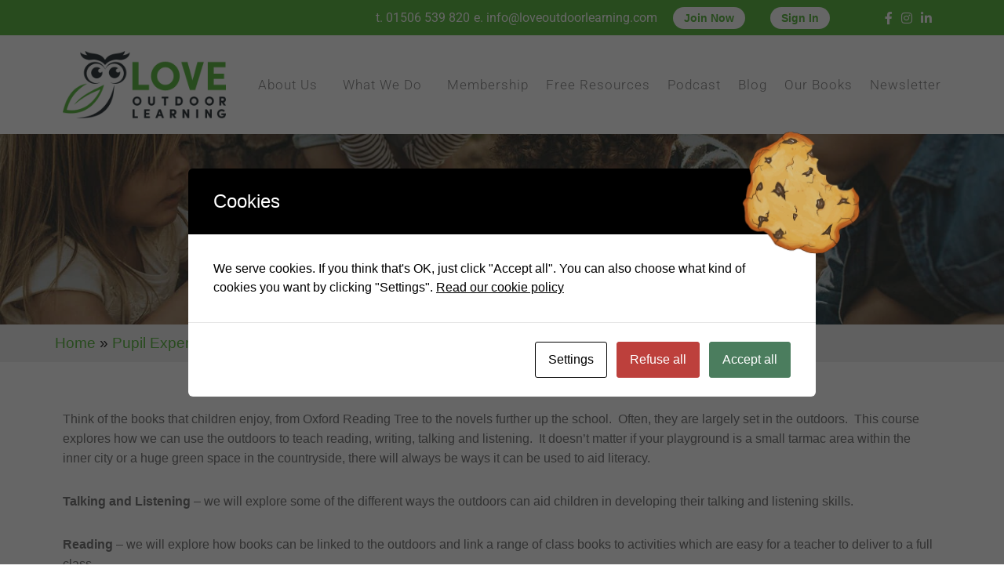

--- FILE ---
content_type: text/html; charset=UTF-8
request_url: https://loveoutdoorlearning.com/pupil-experiences/staff-training/literacy/
body_size: 18582
content:
<!doctype html>
<html lang="en-GB">
<head>
	<meta charset="UTF-8">
	<meta name="viewport" content="width=device-width, initial-scale=1">
	<link rel="profile" href="https://gmpg.org/xfn/11">
	<meta name='robots' content='index, follow, max-image-preview:large, max-snippet:-1, max-video-preview:-1' />

	<!-- This site is optimized with the Yoast SEO plugin v26.5 - https://yoast.com/wordpress/plugins/seo/ -->
	<title>Literacy - Love Outdoor Learning</title>
	<meta name="description" content="Think of the books that children enjoy, from Oxford Reading Tree to the novels further up the school.  Often, they are largely set in the outdoors.  This" />
	<link rel="canonical" href="https://loveoutdoorlearning.com/pupil-experiences/staff-training/literacy/" />
	<meta property="og:locale" content="en_GB" />
	<meta property="og:type" content="article" />
	<meta property="og:title" content="Literacy - Love Outdoor Learning" />
	<meta property="og:description" content="Think of the books that children enjoy, from Oxford Reading Tree to the novels further up the school.  Often, they are largely set in the outdoors.  This" />
	<meta property="og:url" content="https://loveoutdoorlearning.com/pupil-experiences/staff-training/literacy/" />
	<meta property="og:site_name" content="Love Outdoor Learning" />
	<meta property="article:publisher" content="https://www.facebook.com/loveoutdoorlearning/" />
	<meta property="article:modified_time" content="2020-04-28T07:54:15+00:00" />
	<meta property="og:image" content="https://loveoutdoorlearning.com/wp-content/uploads/2020/08/Love-Outdoor-Learning-Logo-Featured-Image.jpg" />
	<meta property="og:image:width" content="380" />
	<meta property="og:image:height" content="240" />
	<meta property="og:image:type" content="image/jpeg" />
	<meta name="twitter:card" content="summary_large_image" />
	<meta name="twitter:site" content="@LoveOutdoorLea1" />
	<meta name="twitter:label1" content="Estimated reading time" />
	<meta name="twitter:data1" content="1 minute" />
	<script type="application/ld+json" class="yoast-schema-graph">{"@context":"https://schema.org","@graph":[{"@type":"WebPage","@id":"https://loveoutdoorlearning.com/pupil-experiences/staff-training/literacy/","url":"https://loveoutdoorlearning.com/pupil-experiences/staff-training/literacy/","name":"Literacy - Love Outdoor Learning","isPartOf":{"@id":"https://loveoutdoorlearning.com/#website"},"primaryImageOfPage":{"@id":"https://loveoutdoorlearning.com/pupil-experiences/staff-training/literacy/#primaryimage"},"image":{"@id":"https://loveoutdoorlearning.com/pupil-experiences/staff-training/literacy/#primaryimage"},"thumbnailUrl":"https://loveoutdoorlearning.com/wp-content/uploads/2020/08/Love-Outdoor-Learning-Logo-Featured-Image.jpg","datePublished":"2018-05-18T19:33:19+00:00","dateModified":"2020-04-28T07:54:15+00:00","description":"Think of the books that children enjoy, from Oxford Reading Tree to the novels further up the school.  Often, they are largely set in the outdoors.  This","breadcrumb":{"@id":"https://loveoutdoorlearning.com/pupil-experiences/staff-training/literacy/#breadcrumb"},"inLanguage":"en-GB","potentialAction":[{"@type":"ReadAction","target":["https://loveoutdoorlearning.com/pupil-experiences/staff-training/literacy/"]}]},{"@type":"ImageObject","inLanguage":"en-GB","@id":"https://loveoutdoorlearning.com/pupil-experiences/staff-training/literacy/#primaryimage","url":"https://loveoutdoorlearning.com/wp-content/uploads/2020/08/Love-Outdoor-Learning-Logo-Featured-Image.jpg","contentUrl":"https://loveoutdoorlearning.com/wp-content/uploads/2020/08/Love-Outdoor-Learning-Logo-Featured-Image.jpg","width":380,"height":240,"caption":"Love Outdoor Learning Logo Featured Image"},{"@type":"BreadcrumbList","@id":"https://loveoutdoorlearning.com/pupil-experiences/staff-training/literacy/#breadcrumb","itemListElement":[{"@type":"ListItem","position":1,"name":"Home","item":"https://loveoutdoorlearning.com/"},{"@type":"ListItem","position":2,"name":"Pupil Experiences","item":"https://loveoutdoorlearning.com/pupil-experiences/"},{"@type":"ListItem","position":3,"name":"Staff Training","item":"https://loveoutdoorlearning.com/pupil-experiences/staff-training/"},{"@type":"ListItem","position":4,"name":"Literacy"}]},{"@type":"WebSite","@id":"https://loveoutdoorlearning.com/#website","url":"https://loveoutdoorlearning.com/","name":"Love Outdoor Learning","description":"","publisher":{"@id":"https://loveoutdoorlearning.com/#organization"},"potentialAction":[{"@type":"SearchAction","target":{"@type":"EntryPoint","urlTemplate":"https://loveoutdoorlearning.com/?s={search_term_string}"},"query-input":{"@type":"PropertyValueSpecification","valueRequired":true,"valueName":"search_term_string"}}],"inLanguage":"en-GB"},{"@type":"Organization","@id":"https://loveoutdoorlearning.com/#organization","name":"Love Outdoor Learning","url":"https://loveoutdoorlearning.com/","logo":{"@type":"ImageObject","inLanguage":"en-GB","@id":"https://loveoutdoorlearning.com/#/schema/logo/image/","url":"https://loveoutdoorlearning.com/wp-content/uploads/2020/01/Love-Outdoor-Learning-Logo-Coloured.png","contentUrl":"https://loveoutdoorlearning.com/wp-content/uploads/2020/01/Love-Outdoor-Learning-Logo-Coloured.png","width":243,"height":101,"caption":"Love Outdoor Learning"},"image":{"@id":"https://loveoutdoorlearning.com/#/schema/logo/image/"},"sameAs":["https://www.facebook.com/loveoutdoorlearning/","https://x.com/LoveOutdoorLea1","https://instagram.com/loveoutdoorlearning/"]}]}</script>
	<!-- / Yoast SEO plugin. -->


<link rel='preconnect' href='//www.google-analytics.com' />
<link rel="alternate" type="application/rss+xml" title="Love Outdoor Learning &raquo; Feed" href="https://loveoutdoorlearning.com/feed/" />
<link rel="alternate" type="application/rss+xml" title="Love Outdoor Learning &raquo; Comments Feed" href="https://loveoutdoorlearning.com/comments/feed/" />
<link rel="alternate" title="oEmbed (JSON)" type="application/json+oembed" href="https://loveoutdoorlearning.com/wp-json/oembed/1.0/embed?url=https%3A%2F%2Floveoutdoorlearning.com%2Fpupil-experiences%2Fstaff-training%2Fliteracy%2F" />
<link rel="alternate" title="oEmbed (XML)" type="text/xml+oembed" href="https://loveoutdoorlearning.com/wp-json/oembed/1.0/embed?url=https%3A%2F%2Floveoutdoorlearning.com%2Fpupil-experiences%2Fstaff-training%2Fliteracy%2F&#038;format=xml" />
<style id='wp-img-auto-sizes-contain-inline-css'>
img:is([sizes=auto i],[sizes^="auto," i]){contain-intrinsic-size:3000px 1500px}
/*# sourceURL=wp-img-auto-sizes-contain-inline-css */
</style>
<link rel='stylesheet' id='pmb_common-css' href='https://loveoutdoorlearning.com/wp-content/plugins/print-my-blog/assets/styles/pmb-common.css?ver=1756058182' media='all' />
<style id='wp-emoji-styles-inline-css'>

	img.wp-smiley, img.emoji {
		display: inline !important;
		border: none !important;
		box-shadow: none !important;
		height: 1em !important;
		width: 1em !important;
		margin: 0 0.07em !important;
		vertical-align: -0.1em !important;
		background: none !important;
		padding: 0 !important;
	}
/*# sourceURL=wp-emoji-styles-inline-css */
</style>
<link rel='stylesheet' id='wp-block-library-css' href='https://loveoutdoorlearning.com/wp-includes/css/dist/block-library/style.min.css?ver=3a8292d7c0e84e7f5e3373f6f32b1e77' media='all' />
<link rel='stylesheet' id='wishlist-box-basic-blocks-style-css' href='https://loveoutdoorlearning.com/wp-content/plugins/wishlist-member-x/features/box-basic/dist/style.css?ver=3a8292d7c0e84e7f5e3373f6f32b1e77' media='all' />
<link rel='stylesheet' id='pmb-select2-css' href='https://loveoutdoorlearning.com/wp-content/plugins/print-my-blog/assets/styles/libs/select2.min.css?ver=4.0.6' media='all' />
<link rel='stylesheet' id='pmb-jquery-ui-css' href='https://loveoutdoorlearning.com/wp-content/plugins/print-my-blog/assets/styles/libs/jquery-ui/jquery-ui.min.css?ver=1.11.4' media='all' />
<link rel='stylesheet' id='pmb-setup-page-css' href='https://loveoutdoorlearning.com/wp-content/plugins/print-my-blog/assets/styles/setup-page.css?ver=1756058182' media='all' />
<style id='global-styles-inline-css'>
:root{--wp--preset--aspect-ratio--square: 1;--wp--preset--aspect-ratio--4-3: 4/3;--wp--preset--aspect-ratio--3-4: 3/4;--wp--preset--aspect-ratio--3-2: 3/2;--wp--preset--aspect-ratio--2-3: 2/3;--wp--preset--aspect-ratio--16-9: 16/9;--wp--preset--aspect-ratio--9-16: 9/16;--wp--preset--color--black: #000000;--wp--preset--color--cyan-bluish-gray: #abb8c3;--wp--preset--color--white: #ffffff;--wp--preset--color--pale-pink: #f78da7;--wp--preset--color--vivid-red: #cf2e2e;--wp--preset--color--luminous-vivid-orange: #ff6900;--wp--preset--color--luminous-vivid-amber: #fcb900;--wp--preset--color--light-green-cyan: #7bdcb5;--wp--preset--color--vivid-green-cyan: #00d084;--wp--preset--color--pale-cyan-blue: #8ed1fc;--wp--preset--color--vivid-cyan-blue: #0693e3;--wp--preset--color--vivid-purple: #9b51e0;--wp--preset--gradient--vivid-cyan-blue-to-vivid-purple: linear-gradient(135deg,rgb(6,147,227) 0%,rgb(155,81,224) 100%);--wp--preset--gradient--light-green-cyan-to-vivid-green-cyan: linear-gradient(135deg,rgb(122,220,180) 0%,rgb(0,208,130) 100%);--wp--preset--gradient--luminous-vivid-amber-to-luminous-vivid-orange: linear-gradient(135deg,rgb(252,185,0) 0%,rgb(255,105,0) 100%);--wp--preset--gradient--luminous-vivid-orange-to-vivid-red: linear-gradient(135deg,rgb(255,105,0) 0%,rgb(207,46,46) 100%);--wp--preset--gradient--very-light-gray-to-cyan-bluish-gray: linear-gradient(135deg,rgb(238,238,238) 0%,rgb(169,184,195) 100%);--wp--preset--gradient--cool-to-warm-spectrum: linear-gradient(135deg,rgb(74,234,220) 0%,rgb(151,120,209) 20%,rgb(207,42,186) 40%,rgb(238,44,130) 60%,rgb(251,105,98) 80%,rgb(254,248,76) 100%);--wp--preset--gradient--blush-light-purple: linear-gradient(135deg,rgb(255,206,236) 0%,rgb(152,150,240) 100%);--wp--preset--gradient--blush-bordeaux: linear-gradient(135deg,rgb(254,205,165) 0%,rgb(254,45,45) 50%,rgb(107,0,62) 100%);--wp--preset--gradient--luminous-dusk: linear-gradient(135deg,rgb(255,203,112) 0%,rgb(199,81,192) 50%,rgb(65,88,208) 100%);--wp--preset--gradient--pale-ocean: linear-gradient(135deg,rgb(255,245,203) 0%,rgb(182,227,212) 50%,rgb(51,167,181) 100%);--wp--preset--gradient--electric-grass: linear-gradient(135deg,rgb(202,248,128) 0%,rgb(113,206,126) 100%);--wp--preset--gradient--midnight: linear-gradient(135deg,rgb(2,3,129) 0%,rgb(40,116,252) 100%);--wp--preset--font-size--small: 13px;--wp--preset--font-size--medium: 20px;--wp--preset--font-size--large: 36px;--wp--preset--font-size--x-large: 42px;--wp--preset--spacing--20: 0.44rem;--wp--preset--spacing--30: 0.67rem;--wp--preset--spacing--40: 1rem;--wp--preset--spacing--50: 1.5rem;--wp--preset--spacing--60: 2.25rem;--wp--preset--spacing--70: 3.38rem;--wp--preset--spacing--80: 5.06rem;--wp--preset--shadow--natural: 6px 6px 9px rgba(0, 0, 0, 0.2);--wp--preset--shadow--deep: 12px 12px 50px rgba(0, 0, 0, 0.4);--wp--preset--shadow--sharp: 6px 6px 0px rgba(0, 0, 0, 0.2);--wp--preset--shadow--outlined: 6px 6px 0px -3px rgb(255, 255, 255), 6px 6px rgb(0, 0, 0);--wp--preset--shadow--crisp: 6px 6px 0px rgb(0, 0, 0);}:root { --wp--style--global--content-size: 800px;--wp--style--global--wide-size: 1200px; }:where(body) { margin: 0; }.wp-site-blocks > .alignleft { float: left; margin-right: 2em; }.wp-site-blocks > .alignright { float: right; margin-left: 2em; }.wp-site-blocks > .aligncenter { justify-content: center; margin-left: auto; margin-right: auto; }:where(.wp-site-blocks) > * { margin-block-start: 24px; margin-block-end: 0; }:where(.wp-site-blocks) > :first-child { margin-block-start: 0; }:where(.wp-site-blocks) > :last-child { margin-block-end: 0; }:root { --wp--style--block-gap: 24px; }:root :where(.is-layout-flow) > :first-child{margin-block-start: 0;}:root :where(.is-layout-flow) > :last-child{margin-block-end: 0;}:root :where(.is-layout-flow) > *{margin-block-start: 24px;margin-block-end: 0;}:root :where(.is-layout-constrained) > :first-child{margin-block-start: 0;}:root :where(.is-layout-constrained) > :last-child{margin-block-end: 0;}:root :where(.is-layout-constrained) > *{margin-block-start: 24px;margin-block-end: 0;}:root :where(.is-layout-flex){gap: 24px;}:root :where(.is-layout-grid){gap: 24px;}.is-layout-flow > .alignleft{float: left;margin-inline-start: 0;margin-inline-end: 2em;}.is-layout-flow > .alignright{float: right;margin-inline-start: 2em;margin-inline-end: 0;}.is-layout-flow > .aligncenter{margin-left: auto !important;margin-right: auto !important;}.is-layout-constrained > .alignleft{float: left;margin-inline-start: 0;margin-inline-end: 2em;}.is-layout-constrained > .alignright{float: right;margin-inline-start: 2em;margin-inline-end: 0;}.is-layout-constrained > .aligncenter{margin-left: auto !important;margin-right: auto !important;}.is-layout-constrained > :where(:not(.alignleft):not(.alignright):not(.alignfull)){max-width: var(--wp--style--global--content-size);margin-left: auto !important;margin-right: auto !important;}.is-layout-constrained > .alignwide{max-width: var(--wp--style--global--wide-size);}body .is-layout-flex{display: flex;}.is-layout-flex{flex-wrap: wrap;align-items: center;}.is-layout-flex > :is(*, div){margin: 0;}body .is-layout-grid{display: grid;}.is-layout-grid > :is(*, div){margin: 0;}body{padding-top: 0px;padding-right: 0px;padding-bottom: 0px;padding-left: 0px;}a:where(:not(.wp-element-button)){text-decoration: underline;}:root :where(.wp-element-button, .wp-block-button__link){background-color: #32373c;border-width: 0;color: #fff;font-family: inherit;font-size: inherit;font-style: inherit;font-weight: inherit;letter-spacing: inherit;line-height: inherit;padding-top: calc(0.667em + 2px);padding-right: calc(1.333em + 2px);padding-bottom: calc(0.667em + 2px);padding-left: calc(1.333em + 2px);text-decoration: none;text-transform: inherit;}.has-black-color{color: var(--wp--preset--color--black) !important;}.has-cyan-bluish-gray-color{color: var(--wp--preset--color--cyan-bluish-gray) !important;}.has-white-color{color: var(--wp--preset--color--white) !important;}.has-pale-pink-color{color: var(--wp--preset--color--pale-pink) !important;}.has-vivid-red-color{color: var(--wp--preset--color--vivid-red) !important;}.has-luminous-vivid-orange-color{color: var(--wp--preset--color--luminous-vivid-orange) !important;}.has-luminous-vivid-amber-color{color: var(--wp--preset--color--luminous-vivid-amber) !important;}.has-light-green-cyan-color{color: var(--wp--preset--color--light-green-cyan) !important;}.has-vivid-green-cyan-color{color: var(--wp--preset--color--vivid-green-cyan) !important;}.has-pale-cyan-blue-color{color: var(--wp--preset--color--pale-cyan-blue) !important;}.has-vivid-cyan-blue-color{color: var(--wp--preset--color--vivid-cyan-blue) !important;}.has-vivid-purple-color{color: var(--wp--preset--color--vivid-purple) !important;}.has-black-background-color{background-color: var(--wp--preset--color--black) !important;}.has-cyan-bluish-gray-background-color{background-color: var(--wp--preset--color--cyan-bluish-gray) !important;}.has-white-background-color{background-color: var(--wp--preset--color--white) !important;}.has-pale-pink-background-color{background-color: var(--wp--preset--color--pale-pink) !important;}.has-vivid-red-background-color{background-color: var(--wp--preset--color--vivid-red) !important;}.has-luminous-vivid-orange-background-color{background-color: var(--wp--preset--color--luminous-vivid-orange) !important;}.has-luminous-vivid-amber-background-color{background-color: var(--wp--preset--color--luminous-vivid-amber) !important;}.has-light-green-cyan-background-color{background-color: var(--wp--preset--color--light-green-cyan) !important;}.has-vivid-green-cyan-background-color{background-color: var(--wp--preset--color--vivid-green-cyan) !important;}.has-pale-cyan-blue-background-color{background-color: var(--wp--preset--color--pale-cyan-blue) !important;}.has-vivid-cyan-blue-background-color{background-color: var(--wp--preset--color--vivid-cyan-blue) !important;}.has-vivid-purple-background-color{background-color: var(--wp--preset--color--vivid-purple) !important;}.has-black-border-color{border-color: var(--wp--preset--color--black) !important;}.has-cyan-bluish-gray-border-color{border-color: var(--wp--preset--color--cyan-bluish-gray) !important;}.has-white-border-color{border-color: var(--wp--preset--color--white) !important;}.has-pale-pink-border-color{border-color: var(--wp--preset--color--pale-pink) !important;}.has-vivid-red-border-color{border-color: var(--wp--preset--color--vivid-red) !important;}.has-luminous-vivid-orange-border-color{border-color: var(--wp--preset--color--luminous-vivid-orange) !important;}.has-luminous-vivid-amber-border-color{border-color: var(--wp--preset--color--luminous-vivid-amber) !important;}.has-light-green-cyan-border-color{border-color: var(--wp--preset--color--light-green-cyan) !important;}.has-vivid-green-cyan-border-color{border-color: var(--wp--preset--color--vivid-green-cyan) !important;}.has-pale-cyan-blue-border-color{border-color: var(--wp--preset--color--pale-cyan-blue) !important;}.has-vivid-cyan-blue-border-color{border-color: var(--wp--preset--color--vivid-cyan-blue) !important;}.has-vivid-purple-border-color{border-color: var(--wp--preset--color--vivid-purple) !important;}.has-vivid-cyan-blue-to-vivid-purple-gradient-background{background: var(--wp--preset--gradient--vivid-cyan-blue-to-vivid-purple) !important;}.has-light-green-cyan-to-vivid-green-cyan-gradient-background{background: var(--wp--preset--gradient--light-green-cyan-to-vivid-green-cyan) !important;}.has-luminous-vivid-amber-to-luminous-vivid-orange-gradient-background{background: var(--wp--preset--gradient--luminous-vivid-amber-to-luminous-vivid-orange) !important;}.has-luminous-vivid-orange-to-vivid-red-gradient-background{background: var(--wp--preset--gradient--luminous-vivid-orange-to-vivid-red) !important;}.has-very-light-gray-to-cyan-bluish-gray-gradient-background{background: var(--wp--preset--gradient--very-light-gray-to-cyan-bluish-gray) !important;}.has-cool-to-warm-spectrum-gradient-background{background: var(--wp--preset--gradient--cool-to-warm-spectrum) !important;}.has-blush-light-purple-gradient-background{background: var(--wp--preset--gradient--blush-light-purple) !important;}.has-blush-bordeaux-gradient-background{background: var(--wp--preset--gradient--blush-bordeaux) !important;}.has-luminous-dusk-gradient-background{background: var(--wp--preset--gradient--luminous-dusk) !important;}.has-pale-ocean-gradient-background{background: var(--wp--preset--gradient--pale-ocean) !important;}.has-electric-grass-gradient-background{background: var(--wp--preset--gradient--electric-grass) !important;}.has-midnight-gradient-background{background: var(--wp--preset--gradient--midnight) !important;}.has-small-font-size{font-size: var(--wp--preset--font-size--small) !important;}.has-medium-font-size{font-size: var(--wp--preset--font-size--medium) !important;}.has-large-font-size{font-size: var(--wp--preset--font-size--large) !important;}.has-x-large-font-size{font-size: var(--wp--preset--font-size--x-large) !important;}
:root :where(.wp-block-pullquote){font-size: 1.5em;line-height: 1.6;}
/*# sourceURL=global-styles-inline-css */
</style>
<link rel='stylesheet' id='ae-pro-css-css' href='https://loveoutdoorlearning.com/wp-content/plugins/anywhere-elementor-pro/includes/assets/css/ae-pro.min.css?ver=2.29.2' media='all' />
<link rel='stylesheet' id='cookies-and-content-security-policy-css' href='https://loveoutdoorlearning.com/wp-content/plugins/cookies-and-content-security-policy/css/cookies-and-content-security-policy.min.css?ver=2.34' media='all' />
<link rel='stylesheet' id='woocommerce-layout-css' href='https://loveoutdoorlearning.com/wp-content/plugins/woocommerce/assets/css/woocommerce-layout.css?ver=10.4.0' media='all' />
<link rel='stylesheet' id='woocommerce-smallscreen-css' href='https://loveoutdoorlearning.com/wp-content/plugins/woocommerce/assets/css/woocommerce-smallscreen.css?ver=10.4.0' media='only screen and (max-width: 768px)' />
<link rel='stylesheet' id='woocommerce-general-css' href='https://loveoutdoorlearning.com/wp-content/plugins/woocommerce/assets/css/woocommerce.css?ver=10.4.0' media='all' />
<style id='woocommerce-inline-inline-css'>
.woocommerce form .form-row .required { visibility: visible; }
/*# sourceURL=woocommerce-inline-inline-css */
</style>
<link rel='stylesheet' id='master-style-css' href='https://loveoutdoorlearning.com/wp-content/themes/hello-theme-child-master/css/master.css?ver=3a8292d7c0e84e7f5e3373f6f32b1e77' media='all' />
<link rel='stylesheet' id='hello-elementor-css' href='https://loveoutdoorlearning.com/wp-content/themes/hello-elementor/assets/css/reset.css?ver=3.4.5' media='all' />
<link rel='stylesheet' id='hello-elementor-theme-style-css' href='https://loveoutdoorlearning.com/wp-content/themes/hello-elementor/assets/css/theme.css?ver=3.4.5' media='all' />
<link rel='stylesheet' id='hello-elementor-header-footer-css' href='https://loveoutdoorlearning.com/wp-content/themes/hello-elementor/assets/css/header-footer.css?ver=3.4.5' media='all' />
<link rel='stylesheet' id='elementor-frontend-css' href='https://loveoutdoorlearning.com/wp-content/plugins/elementor/assets/css/frontend.min.css?ver=3.33.4' media='all' />
<link rel='stylesheet' id='widget-icon-list-css' href='https://loveoutdoorlearning.com/wp-content/plugins/elementor/assets/css/widget-icon-list.min.css?ver=3.33.4' media='all' />
<link rel='stylesheet' id='widget-image-css' href='https://loveoutdoorlearning.com/wp-content/plugins/elementor/assets/css/widget-image.min.css?ver=3.33.4' media='all' />
<link rel='stylesheet' id='widget-nav-menu-css' href='https://loveoutdoorlearning.com/wp-content/plugins/elementor-pro/assets/css/widget-nav-menu.min.css?ver=3.33.2' media='all' />
<link rel='stylesheet' id='e-sticky-css' href='https://loveoutdoorlearning.com/wp-content/plugins/elementor-pro/assets/css/modules/sticky.min.css?ver=3.33.2' media='all' />
<link rel='stylesheet' id='widget-spacer-css' href='https://loveoutdoorlearning.com/wp-content/plugins/elementor/assets/css/widget-spacer.min.css?ver=3.33.4' media='all' />
<link rel='stylesheet' id='widget-heading-css' href='https://loveoutdoorlearning.com/wp-content/plugins/elementor/assets/css/widget-heading.min.css?ver=3.33.4' media='all' />
<link rel='stylesheet' id='widget-social-icons-css' href='https://loveoutdoorlearning.com/wp-content/plugins/elementor/assets/css/widget-social-icons.min.css?ver=3.33.4' media='all' />
<link rel='stylesheet' id='e-apple-webkit-css' href='https://loveoutdoorlearning.com/wp-content/plugins/elementor/assets/css/conditionals/apple-webkit.min.css?ver=3.33.4' media='all' />
<link rel='stylesheet' id='widget-breadcrumbs-css' href='https://loveoutdoorlearning.com/wp-content/plugins/elementor-pro/assets/css/widget-breadcrumbs.min.css?ver=3.33.2' media='all' />
<link rel='stylesheet' id='e-animation-fadeIn-css' href='https://loveoutdoorlearning.com/wp-content/plugins/elementor/assets/lib/animations/styles/fadeIn.min.css?ver=3.33.4' media='all' />
<link rel='stylesheet' id='e-popup-css' href='https://loveoutdoorlearning.com/wp-content/plugins/elementor-pro/assets/css/conditionals/popup.min.css?ver=3.33.2' media='all' />
<link rel='stylesheet' id='elementor-icons-css' href='https://loveoutdoorlearning.com/wp-content/plugins/elementor/assets/lib/eicons/css/elementor-icons.min.css?ver=5.44.0' media='all' />
<link rel='stylesheet' id='elementor-post-3993-css' href='https://loveoutdoorlearning.com/wp-content/uploads/elementor/css/post-3993.css?ver=1765517890' media='all' />
<link rel='stylesheet' id='uael-frontend-css' href='https://loveoutdoorlearning.com/wp-content/plugins/ultimate-elementor/assets/min-css/uael-frontend.min.css?ver=1.42.0' media='all' />
<link rel='stylesheet' id='uael-teammember-social-icons-css' href='https://loveoutdoorlearning.com/wp-content/plugins/elementor/assets/css/widget-social-icons.min.css?ver=3.24.0' media='all' />
<link rel='stylesheet' id='uael-social-share-icons-brands-css' href='https://loveoutdoorlearning.com/wp-content/plugins/elementor/assets/lib/font-awesome/css/brands.css?ver=5.15.3' media='all' />
<link rel='stylesheet' id='uael-social-share-icons-fontawesome-css' href='https://loveoutdoorlearning.com/wp-content/plugins/elementor/assets/lib/font-awesome/css/fontawesome.css?ver=5.15.3' media='all' />
<link rel='stylesheet' id='uael-nav-menu-icons-css' href='https://loveoutdoorlearning.com/wp-content/plugins/elementor/assets/lib/font-awesome/css/solid.css?ver=5.15.3' media='all' />
<link rel='stylesheet' id='font-awesome-5-all-css' href='https://loveoutdoorlearning.com/wp-content/plugins/elementor/assets/lib/font-awesome/css/all.min.css?ver=3.33.4' media='all' />
<link rel='stylesheet' id='font-awesome-4-shim-css' href='https://loveoutdoorlearning.com/wp-content/plugins/elementor/assets/lib/font-awesome/css/v4-shims.min.css?ver=3.33.4' media='all' />
<link rel='stylesheet' id='elementor-post-221-css' href='https://loveoutdoorlearning.com/wp-content/uploads/elementor/css/post-221.css?ver=1765517890' media='all' />
<link rel='stylesheet' id='elementor-post-10017-css' href='https://loveoutdoorlearning.com/wp-content/uploads/elementor/css/post-10017.css?ver=1765517890' media='all' />
<link rel='stylesheet' id='elementor-post-2231-css' href='https://loveoutdoorlearning.com/wp-content/uploads/elementor/css/post-2231.css?ver=1765520923' media='all' />
<link rel='stylesheet' id='elementor-post-191-css' href='https://loveoutdoorlearning.com/wp-content/uploads/elementor/css/post-191.css?ver=1765517890' media='all' />
<link rel='stylesheet' id='vegas-css-css' href='https://loveoutdoorlearning.com/wp-content/plugins/anywhere-elementor-pro/includes/assets/lib/vegas/vegas.min.css?ver=2.4.0' media='all' />
<link rel='stylesheet' id='hello-elementor-child-style-css' href='https://loveoutdoorlearning.com/wp-content/themes/hello-theme-child-master/style.css?ver=3a8292d7c0e84e7f5e3373f6f32b1e77' media='all' />
<link rel='stylesheet' id='elementor-gf-local-roboto-css' href='https://loveoutdoorlearning.com/wp-content/uploads/elementor/google-fonts/css/roboto.css?ver=1742236419' media='all' />
<link rel='stylesheet' id='elementor-gf-local-robotoslab-css' href='https://loveoutdoorlearning.com/wp-content/uploads/elementor/google-fonts/css/robotoslab.css?ver=1742236462' media='all' />
<link rel='stylesheet' id='elementor-icons-shared-0-css' href='https://loveoutdoorlearning.com/wp-content/plugins/elementor/assets/lib/font-awesome/css/fontawesome.min.css?ver=5.15.3' media='all' />
<link rel='stylesheet' id='elementor-icons-fa-brands-css' href='https://loveoutdoorlearning.com/wp-content/plugins/elementor/assets/lib/font-awesome/css/brands.min.css?ver=5.15.3' media='all' />
<script src="https://loveoutdoorlearning.com/wp-includes/js/jquery/jquery.min.js?ver=3.7.1" id="jquery-core-js"></script>
<script src="https://loveoutdoorlearning.com/wp-includes/js/jquery/jquery-migrate.min.js?ver=3.4.1" id="jquery-migrate-js"></script>
<script src="https://loveoutdoorlearning.com/wp-includes/js/dist/hooks.min.js?ver=dd5603f07f9220ed27f1" id="wp-hooks-js"></script>
<script src="https://loveoutdoorlearning.com/wp-includes/js/dist/i18n.min.js?ver=c26c3dc7bed366793375" id="wp-i18n-js"></script>
<script id="wp-i18n-js-after">
wp.i18n.setLocaleData( { 'text direction\u0004ltr': [ 'ltr' ] } );
//# sourceURL=wp-i18n-js-after
</script>
<script src="https://loveoutdoorlearning.com/wp-content/plugins/wishlist-member-x/features/box-basic/dist/script.js?ver=1.0.0" id="wishlist-box-basic-blocks-script-js"></script>
<script id="wc-single-product-js-extra">
var wc_single_product_params = {"i18n_required_rating_text":"Please select a rating","i18n_rating_options":["1 of 5 stars","2 of 5 stars","3 of 5 stars","4 of 5 stars","5 of 5 stars"],"i18n_product_gallery_trigger_text":"View full-screen image gallery","review_rating_required":"yes","flexslider":{"rtl":false,"animation":"slide","smoothHeight":true,"directionNav":false,"controlNav":"thumbnails","slideshow":false,"animationSpeed":500,"animationLoop":false,"allowOneSlide":false},"zoom_enabled":"1","zoom_options":[],"photoswipe_enabled":"1","photoswipe_options":{"shareEl":false,"closeOnScroll":false,"history":false,"hideAnimationDuration":0,"showAnimationDuration":0},"flexslider_enabled":"1"};
//# sourceURL=wc-single-product-js-extra
</script>
<script src="https://loveoutdoorlearning.com/wp-content/plugins/woocommerce/assets/js/frontend/single-product.min.js?ver=10.4.0" id="wc-single-product-js" defer data-wp-strategy="defer"></script>
<script src="https://loveoutdoorlearning.com/wp-content/plugins/woocommerce/assets/js/jquery-blockui/jquery.blockUI.min.js?ver=2.7.0-wc.10.4.0" id="wc-jquery-blockui-js" defer data-wp-strategy="defer"></script>
<script id="wc-add-to-cart-js-extra">
var wc_add_to_cart_params = {"ajax_url":"/wp-admin/admin-ajax.php","wc_ajax_url":"/?wc-ajax=%%endpoint%%","i18n_view_cart":"View basket","cart_url":"https://loveoutdoorlearning.com/basket/","is_cart":"","cart_redirect_after_add":"no"};
//# sourceURL=wc-add-to-cart-js-extra
</script>
<script src="https://loveoutdoorlearning.com/wp-content/plugins/woocommerce/assets/js/frontend/add-to-cart.min.js?ver=10.4.0" id="wc-add-to-cart-js" defer data-wp-strategy="defer"></script>
<script src="https://loveoutdoorlearning.com/wp-content/plugins/woocommerce/assets/js/js-cookie/js.cookie.min.js?ver=2.1.4-wc.10.4.0" id="wc-js-cookie-js" defer data-wp-strategy="defer"></script>
<script id="woocommerce-js-extra">
var woocommerce_params = {"ajax_url":"/wp-admin/admin-ajax.php","wc_ajax_url":"/?wc-ajax=%%endpoint%%","i18n_password_show":"Show password","i18n_password_hide":"Hide password"};
//# sourceURL=woocommerce-js-extra
</script>
<script src="https://loveoutdoorlearning.com/wp-content/plugins/woocommerce/assets/js/frontend/woocommerce.min.js?ver=10.4.0" id="woocommerce-js" defer data-wp-strategy="defer"></script>
<script src="https://loveoutdoorlearning.com/wp-content/plugins/elementor/assets/lib/font-awesome/js/v4-shims.min.js?ver=3.33.4" id="font-awesome-4-shim-js"></script>
<link rel="https://api.w.org/" href="https://loveoutdoorlearning.com/wp-json/" /><link rel="alternate" title="JSON" type="application/json" href="https://loveoutdoorlearning.com/wp-json/wp/v2/pages/150" /><link rel="EditURI" type="application/rsd+xml" title="RSD" href="https://loveoutdoorlearning.com/xmlrpc.php?rsd" />
<link rel='shortlink' href='https://loveoutdoorlearning.com/?p=150' />
<!-- Running WishList Member X v3.27.14 (8c10) -->
	<script>

		jQuery(document).ready(function($){
			$('.back-to-lessons').on('click', function(e){
			   e.preventDefault();
			   window.history.back();
			});
			$( ".school-banner:has(i)" ).css('display', 'none');
		});


	</script>
	<noscript><style>.woocommerce-product-gallery{ opacity: 1 !important; }</style></noscript>
	<meta name="generator" content="Elementor 3.33.4; features: additional_custom_breakpoints; settings: css_print_method-external, google_font-enabled, font_display-auto">
			<style>
				.e-con.e-parent:nth-of-type(n+4):not(.e-lazyloaded):not(.e-no-lazyload),
				.e-con.e-parent:nth-of-type(n+4):not(.e-lazyloaded):not(.e-no-lazyload) * {
					background-image: none !important;
				}
				@media screen and (max-height: 1024px) {
					.e-con.e-parent:nth-of-type(n+3):not(.e-lazyloaded):not(.e-no-lazyload),
					.e-con.e-parent:nth-of-type(n+3):not(.e-lazyloaded):not(.e-no-lazyload) * {
						background-image: none !important;
					}
				}
				@media screen and (max-height: 640px) {
					.e-con.e-parent:nth-of-type(n+2):not(.e-lazyloaded):not(.e-no-lazyload),
					.e-con.e-parent:nth-of-type(n+2):not(.e-lazyloaded):not(.e-no-lazyload) * {
						background-image: none !important;
					}
				}
			</style>
			<style type="text/css" id="cookies-and-content-security-policy-css-custom"></style><link rel="icon" href="https://loveoutdoorlearning.com/wp-content/uploads/2020/05/cropped-Favicon-32x32.png" sizes="32x32" />
<link rel="icon" href="https://loveoutdoorlearning.com/wp-content/uploads/2020/05/cropped-Favicon-192x192.png" sizes="192x192" />
<link rel="apple-touch-icon" href="https://loveoutdoorlearning.com/wp-content/uploads/2020/05/cropped-Favicon-180x180.png" />
<meta name="msapplication-TileImage" content="https://loveoutdoorlearning.com/wp-content/uploads/2020/05/cropped-Favicon-270x270.png" />
		<style id="wp-custom-css">
			.form-privacy, .form-privacy-dark {
	font-size: 12px;
	line-height: 1.5;
}

.form-privacy a {
	color: white;
}

.form-privacy a:hover {
	color: #eee;
}		</style>
		</head>
<body class="wp-singular page-template-default page page-id-150 page-child parent-pageid-140 wp-embed-responsive wp-theme-hello-elementor wp-child-theme-hello-theme-child-master theme-hello-elementor modal-cacsp-grandma woocommerce-no-js hello-elementor-default elementor-default elementor-kit-3993 elementor-page-2231">


<a class="skip-link screen-reader-text" href="#content">Skip to content</a>

		<header data-elementor-type="header" data-elementor-id="221" class="elementor elementor-221 elementor-location-header" data-elementor-post-type="elementor_library">
					<section class="has_ae_slider elementor-section elementor-top-section elementor-element elementor-element-1c6b29d0 elementor-section-full_width elementor-section-height-default elementor-section-height-default ae-bg-gallery-type-default" data-id="1c6b29d0" data-element_type="section" id="header">
						<div class="elementor-container elementor-column-gap-default">
					<div class="has_ae_slider elementor-column elementor-col-100 elementor-top-column elementor-element elementor-element-31cb44eb ae-bg-gallery-type-default" data-id="31cb44eb" data-element_type="column">
			<div class="elementor-widget-wrap elementor-element-populated">
						<section class="has_ae_slider elementor-section elementor-inner-section elementor-element elementor-element-123db217 elementor-reverse-mobile header-top elementor-section-boxed elementor-section-height-default elementor-section-height-default ae-bg-gallery-type-default" data-id="123db217" data-element_type="section" data-settings="{&quot;background_background&quot;:&quot;classic&quot;}">
						<div class="elementor-container elementor-column-gap-default">
					<div class="has_ae_slider elementor-column elementor-col-33 elementor-inner-column elementor-element elementor-element-726f7d0b ae-bg-gallery-type-default" data-id="726f7d0b" data-element_type="column">
			<div class="elementor-widget-wrap elementor-element-populated">
						<div class="elementor-element elementor-element-1779aa98 elementor-icon-list--layout-inline elementor-align-right elementor-mobile-align-center elementor-tablet-align-left elementor-list-item-link-full_width elementor-widget elementor-widget-icon-list" data-id="1779aa98" data-element_type="widget" data-widget_type="icon-list.default">
				<div class="elementor-widget-container">
							<ul class="elementor-icon-list-items elementor-inline-items">
							<li class="elementor-icon-list-item elementor-inline-item">
											<a href="tel:01506539820">

												<span class="elementor-icon-list-icon">
													</span>
										<span class="elementor-icon-list-text">t. 01506 539 820</span>
											</a>
									</li>
								<li class="elementor-icon-list-item elementor-inline-item">
											<a href="mailto:info@loveoutdoorlearning.com">

												<span class="elementor-icon-list-icon">
													</span>
										<span class="elementor-icon-list-text">e.  info@loveoutdoorlearning.com</span>
											</a>
									</li>
						</ul>
						</div>
				</div>
					</div>
		</div>
				<div class="has_ae_slider elementor-column elementor-col-33 elementor-inner-column elementor-element elementor-element-b65e185 ae-bg-gallery-type-default" data-id="b65e185" data-element_type="column">
			<div class="elementor-widget-wrap elementor-element-populated">
						<div class="elementor-element elementor-element-1b4f7ce elementor-widget elementor-widget-shortcode" data-id="1b4f7ce" data-element_type="widget" id="join-now" data-widget_type="shortcode.default">
				<div class="elementor-widget-container">
							<div class="elementor-shortcode"><div class="joinnow-button"><a href="https://loveoutdoorlearning.com/registration" role="button">	Join Now</a></div><div class="joinnow-button"><a href="https://loveoutdoorlearning.com/signin" role="button">	Sign In</a></div></div>
						</div>
				</div>
					</div>
		</div>
				<div class="has_ae_slider elementor-column elementor-col-33 elementor-inner-column elementor-element elementor-element-5874183 ae-bg-gallery-type-default" data-id="5874183" data-element_type="column">
			<div class="elementor-widget-wrap elementor-element-populated">
						<div class="elementor-element elementor-element-71c7846 elementor-icon-list--layout-inline elementor-align-right elementor-mobile-align-center elementor-tablet-align-right elementor-list-item-link-full_width elementor-widget elementor-widget-icon-list" data-id="71c7846" data-element_type="widget" data-widget_type="icon-list.default">
				<div class="elementor-widget-container">
							<ul class="elementor-icon-list-items elementor-inline-items">
							<li class="elementor-icon-list-item elementor-inline-item">
											<a href="https://www.facebook.com/loveoutdoorlearning/" target="_blank" rel="nofollow">

												<span class="elementor-icon-list-icon">
							<i aria-hidden="true" class="fab fa-facebook-f"></i>						</span>
										<span class="elementor-icon-list-text"></span>
											</a>
									</li>
								<li class="elementor-icon-list-item elementor-inline-item">
											<a href="http://instagram.com/loveoutdoorlearning/" target="_blank" rel="nofollow">

												<span class="elementor-icon-list-icon">
							<i aria-hidden="true" class="fab fa-instagram"></i>						</span>
										<span class="elementor-icon-list-text"></span>
											</a>
									</li>
								<li class="elementor-icon-list-item elementor-inline-item">
											<a href="https://www.linkedin.com/in/carol-murdoch-71780396/" target="_blank" rel="nofollow">

												<span class="elementor-icon-list-icon">
							<i aria-hidden="true" class="fab fa-linkedin-in"></i>						</span>
										<span class="elementor-icon-list-text"></span>
											</a>
									</li>
						</ul>
						</div>
				</div>
					</div>
		</div>
					</div>
		</section>
				<section class="has_ae_slider elementor-section elementor-inner-section elementor-element elementor-element-2dda7ec elementor-section-content-middle header-bot elementor-section-boxed elementor-section-height-default elementor-section-height-default ae-bg-gallery-type-default" data-id="2dda7ec" data-element_type="section" data-settings="{&quot;background_background&quot;:&quot;classic&quot;,&quot;sticky&quot;:&quot;top&quot;,&quot;sticky_on&quot;:[&quot;desktop&quot;,&quot;tablet&quot;,&quot;mobile&quot;],&quot;sticky_offset&quot;:0,&quot;sticky_effects_offset&quot;:0,&quot;sticky_anchor_link_offset&quot;:0}">
						<div class="elementor-container elementor-column-gap-default">
					<div class="has_ae_slider elementor-column elementor-col-50 elementor-inner-column elementor-element elementor-element-9d9a320 ae-bg-gallery-type-default" data-id="9d9a320" data-element_type="column">
			<div class="elementor-widget-wrap elementor-element-populated">
						<div class="elementor-element elementor-element-126ab9eb elementor-widget elementor-widget-image" data-id="126ab9eb" data-element_type="widget" data-widget_type="image.default">
				<div class="elementor-widget-container">
																<a href="https://loveoutdoorlearning.com">
							<img width="243" height="101" src="https://loveoutdoorlearning.com/wp-content/uploads/2020/01/Love-Outdoor-Learning-Logo-Coloured.png" class="attachment-full size-full wp-image-2011" alt="Love Outdoor Learning Logo Coloured" />								</a>
															</div>
				</div>
					</div>
		</div>
				<div class="has_ae_slider elementor-column elementor-col-50 elementor-inner-column elementor-element elementor-element-c5134ae ae-bg-gallery-type-default" data-id="c5134ae" data-element_type="column">
			<div class="elementor-widget-wrap elementor-element-populated">
						<div class="elementor-element elementor-element-2a77927d elementor-nav-menu__align-end elementor-nav-menu--stretch elementor-nav-menu__text-align-center elementor-nav-menu--dropdown-tablet elementor-nav-menu--toggle elementor-nav-menu--burger elementor-widget elementor-widget-nav-menu" data-id="2a77927d" data-element_type="widget" data-settings="{&quot;full_width&quot;:&quot;stretch&quot;,&quot;submenu_icon&quot;:{&quot;value&quot;:&quot;&lt;i class=\&quot;\&quot; aria-hidden=\&quot;true\&quot;&gt;&lt;\/i&gt;&quot;,&quot;library&quot;:&quot;&quot;},&quot;layout&quot;:&quot;horizontal&quot;,&quot;toggle&quot;:&quot;burger&quot;}" data-widget_type="nav-menu.default">
				<div class="elementor-widget-container">
								<nav aria-label="Menu" class="elementor-nav-menu--main elementor-nav-menu__container elementor-nav-menu--layout-horizontal e--pointer-underline e--animation-fade">
				<ul id="menu-1-2a77927d" class="elementor-nav-menu"><li class="menu-item menu-item-type-post_type menu-item-object-page menu-item-has-children menu-item-2104"><a href="https://loveoutdoorlearning.com/about-us/" class="elementor-item">About Us</a>
<ul class="sub-menu elementor-nav-menu--dropdown">
	<li class="menu-item menu-item-type-post_type menu-item-object-page menu-item-6502"><a href="https://loveoutdoorlearning.com/media/" class="elementor-sub-item">Media</a></li>
	<li class="menu-item menu-item-type-post_type menu-item-object-page menu-item-6510"><a href="https://loveoutdoorlearning.com/recognition/" class="elementor-sub-item">Recognition and Awards</a></li>
	<li class="menu-item menu-item-type-post_type menu-item-object-page menu-item-1999"><a href="https://loveoutdoorlearning.com/contact/" class="elementor-sub-item">Contact Us</a></li>
</ul>
</li>
<li class="menu-item menu-item-type-post_type menu-item-object-page menu-item-has-children menu-item-6499"><a href="https://loveoutdoorlearning.com/what-we-do/" class="elementor-item">What We Do</a>
<ul class="sub-menu elementor-nav-menu--dropdown">
	<li class="menu-item menu-item-type-post_type menu-item-object-page menu-item-9149"><a href="https://loveoutdoorlearning.com/outdoor-learning-development-package/" class="elementor-sub-item">The Outdoor Learning Development Package</a></li>
	<li class="menu-item menu-item-type-post_type menu-item-object-page menu-item-5394"><a href="https://loveoutdoorlearning.com/twilight-training/" class="elementor-sub-item">Training: Twilight Sessions</a></li>
	<li class="menu-item menu-item-type-post_type menu-item-object-page menu-item-5395"><a href="https://loveoutdoorlearning.com/inset-days/" class="elementor-sub-item">Training: Inset Days</a></li>
	<li class="menu-item menu-item-type-post_type menu-item-object-page menu-item-5635"><a href="https://loveoutdoorlearning.com/integrated-training/" class="elementor-sub-item">Coaching and Training: Rooted in Practice</a></li>
	<li class="menu-item menu-item-type-post_type menu-item-object-page current-page-ancestor menu-item-has-children menu-item-2215"><a href="https://loveoutdoorlearning.com/pupil-experiences/" class="elementor-sub-item">Pupil Experiences</a>
	<ul class="sub-menu elementor-nav-menu--dropdown">
		<li class="menu-item menu-item-type-post_type menu-item-object-page menu-item-5416"><a href="https://loveoutdoorlearning.com/pupil-workshops/" class="elementor-sub-item">Pupil Workshops</a></li>
		<li class="menu-item menu-item-type-post_type menu-item-object-page menu-item-5417"><a href="https://loveoutdoorlearning.com/nurture-programme/" class="elementor-sub-item">Nurture Programme</a></li>
		<li class="menu-item menu-item-type-post_type menu-item-object-page menu-item-8819"><a href="https://loveoutdoorlearning.com/high-schools-and-young-people/" class="elementor-sub-item">High Schools and Young People</a></li>
		<li class="menu-item menu-item-type-post_type menu-item-object-page menu-item-8816"><a href="https://loveoutdoorlearning.com/nola-award-at-love-outdoor-learning/" class="elementor-sub-item">NOLA Award at Love Outdoor Learning</a></li>
	</ul>
</li>
	<li class="menu-item menu-item-type-post_type menu-item-object-page menu-item-5535"><a href="https://loveoutdoorlearning.com/playground-learning-consultations/" class="elementor-sub-item">Curriculum Outdoors Consultations</a></li>
	<li class="menu-item menu-item-type-custom menu-item-object-custom menu-item-5404"><a href="https://drive.google.com/file/d/14TNwC-FjrL241IJouxsUUTV2Wm_CANLn/view?usp=sharing" class="elementor-sub-item">School Information Pack</a></li>
	<li class="menu-item menu-item-type-post_type menu-item-object-page menu-item-9536"><a href="https://loveoutdoorlearning.com/book-with-us/" class="elementor-sub-item">Book with Us</a></li>
</ul>
</li>
<li class="menu-item menu-item-type-post_type menu-item-object-page menu-item-4426"><a href="https://loveoutdoorlearning.com/registration/" class="elementor-item">Membership</a></li>
<li class="menu-item menu-item-type-post_type menu-item-object-page menu-item-4454"><a href="https://loveoutdoorlearning.com/free-resources/" class="elementor-item">Free Resources</a></li>
<li class="menu-item menu-item-type-post_type menu-item-object-page menu-item-7476"><a href="https://loveoutdoorlearning.com/podcast-breaking-into-the-playground/" class="elementor-item">Podcast</a></li>
<li class="menu-item menu-item-type-post_type menu-item-object-page menu-item-1951"><a href="https://loveoutdoorlearning.com/blog/" class="elementor-item">Blog</a></li>
<li class="menu-item menu-item-type-post_type menu-item-object-page menu-item-4788"><a href="https://loveoutdoorlearning.com/breaking-into-the-playground/" class="elementor-item">Our Books</a></li>
<li class="menu-item menu-item-type-custom menu-item-object-custom menu-item-7531"><a href="https://love-outdoor-learning.myflodesk.com/newsletter" class="elementor-item">Newsletter</a></li>
</ul>			</nav>
					<div class="elementor-menu-toggle" role="button" tabindex="0" aria-label="Menu Toggle" aria-expanded="false">
			<i aria-hidden="true" role="presentation" class="elementor-menu-toggle__icon--open eicon-menu-bar"></i><i aria-hidden="true" role="presentation" class="elementor-menu-toggle__icon--close eicon-close"></i>		</div>
					<nav class="elementor-nav-menu--dropdown elementor-nav-menu__container" aria-hidden="true">
				<ul id="menu-2-2a77927d" class="elementor-nav-menu"><li class="menu-item menu-item-type-post_type menu-item-object-page menu-item-has-children menu-item-2104"><a href="https://loveoutdoorlearning.com/about-us/" class="elementor-item" tabindex="-1">About Us</a>
<ul class="sub-menu elementor-nav-menu--dropdown">
	<li class="menu-item menu-item-type-post_type menu-item-object-page menu-item-6502"><a href="https://loveoutdoorlearning.com/media/" class="elementor-sub-item" tabindex="-1">Media</a></li>
	<li class="menu-item menu-item-type-post_type menu-item-object-page menu-item-6510"><a href="https://loveoutdoorlearning.com/recognition/" class="elementor-sub-item" tabindex="-1">Recognition and Awards</a></li>
	<li class="menu-item menu-item-type-post_type menu-item-object-page menu-item-1999"><a href="https://loveoutdoorlearning.com/contact/" class="elementor-sub-item" tabindex="-1">Contact Us</a></li>
</ul>
</li>
<li class="menu-item menu-item-type-post_type menu-item-object-page menu-item-has-children menu-item-6499"><a href="https://loveoutdoorlearning.com/what-we-do/" class="elementor-item" tabindex="-1">What We Do</a>
<ul class="sub-menu elementor-nav-menu--dropdown">
	<li class="menu-item menu-item-type-post_type menu-item-object-page menu-item-9149"><a href="https://loveoutdoorlearning.com/outdoor-learning-development-package/" class="elementor-sub-item" tabindex="-1">The Outdoor Learning Development Package</a></li>
	<li class="menu-item menu-item-type-post_type menu-item-object-page menu-item-5394"><a href="https://loveoutdoorlearning.com/twilight-training/" class="elementor-sub-item" tabindex="-1">Training: Twilight Sessions</a></li>
	<li class="menu-item menu-item-type-post_type menu-item-object-page menu-item-5395"><a href="https://loveoutdoorlearning.com/inset-days/" class="elementor-sub-item" tabindex="-1">Training: Inset Days</a></li>
	<li class="menu-item menu-item-type-post_type menu-item-object-page menu-item-5635"><a href="https://loveoutdoorlearning.com/integrated-training/" class="elementor-sub-item" tabindex="-1">Coaching and Training: Rooted in Practice</a></li>
	<li class="menu-item menu-item-type-post_type menu-item-object-page current-page-ancestor menu-item-has-children menu-item-2215"><a href="https://loveoutdoorlearning.com/pupil-experiences/" class="elementor-sub-item" tabindex="-1">Pupil Experiences</a>
	<ul class="sub-menu elementor-nav-menu--dropdown">
		<li class="menu-item menu-item-type-post_type menu-item-object-page menu-item-5416"><a href="https://loveoutdoorlearning.com/pupil-workshops/" class="elementor-sub-item" tabindex="-1">Pupil Workshops</a></li>
		<li class="menu-item menu-item-type-post_type menu-item-object-page menu-item-5417"><a href="https://loveoutdoorlearning.com/nurture-programme/" class="elementor-sub-item" tabindex="-1">Nurture Programme</a></li>
		<li class="menu-item menu-item-type-post_type menu-item-object-page menu-item-8819"><a href="https://loveoutdoorlearning.com/high-schools-and-young-people/" class="elementor-sub-item" tabindex="-1">High Schools and Young People</a></li>
		<li class="menu-item menu-item-type-post_type menu-item-object-page menu-item-8816"><a href="https://loveoutdoorlearning.com/nola-award-at-love-outdoor-learning/" class="elementor-sub-item" tabindex="-1">NOLA Award at Love Outdoor Learning</a></li>
	</ul>
</li>
	<li class="menu-item menu-item-type-post_type menu-item-object-page menu-item-5535"><a href="https://loveoutdoorlearning.com/playground-learning-consultations/" class="elementor-sub-item" tabindex="-1">Curriculum Outdoors Consultations</a></li>
	<li class="menu-item menu-item-type-custom menu-item-object-custom menu-item-5404"><a href="https://drive.google.com/file/d/14TNwC-FjrL241IJouxsUUTV2Wm_CANLn/view?usp=sharing" class="elementor-sub-item" tabindex="-1">School Information Pack</a></li>
	<li class="menu-item menu-item-type-post_type menu-item-object-page menu-item-9536"><a href="https://loveoutdoorlearning.com/book-with-us/" class="elementor-sub-item" tabindex="-1">Book with Us</a></li>
</ul>
</li>
<li class="menu-item menu-item-type-post_type menu-item-object-page menu-item-4426"><a href="https://loveoutdoorlearning.com/registration/" class="elementor-item" tabindex="-1">Membership</a></li>
<li class="menu-item menu-item-type-post_type menu-item-object-page menu-item-4454"><a href="https://loveoutdoorlearning.com/free-resources/" class="elementor-item" tabindex="-1">Free Resources</a></li>
<li class="menu-item menu-item-type-post_type menu-item-object-page menu-item-7476"><a href="https://loveoutdoorlearning.com/podcast-breaking-into-the-playground/" class="elementor-item" tabindex="-1">Podcast</a></li>
<li class="menu-item menu-item-type-post_type menu-item-object-page menu-item-1951"><a href="https://loveoutdoorlearning.com/blog/" class="elementor-item" tabindex="-1">Blog</a></li>
<li class="menu-item menu-item-type-post_type menu-item-object-page menu-item-4788"><a href="https://loveoutdoorlearning.com/breaking-into-the-playground/" class="elementor-item" tabindex="-1">Our Books</a></li>
<li class="menu-item menu-item-type-custom menu-item-object-custom menu-item-7531"><a href="https://love-outdoor-learning.myflodesk.com/newsletter" class="elementor-item" tabindex="-1">Newsletter</a></li>
</ul>			</nav>
						</div>
				</div>
					</div>
		</div>
					</div>
		</section>
					</div>
		</div>
					</div>
		</section>
				</header>
				<div data-elementor-type="single" data-elementor-id="2231" class="elementor elementor-2231 elementor-location-single post-150 page type-page status-publish has-post-thumbnail hentry" data-elementor-post-type="elementor_library">
					<section class="has_ae_slider elementor-section elementor-top-section elementor-element elementor-element-681297f9 elementor-section-stretched elementor-section-full_width elementor-section-height-default elementor-section-height-default ae-bg-gallery-type-default" data-id="681297f9" data-element_type="section" data-settings="{&quot;stretch_section&quot;:&quot;section-stretched&quot;}">
						<div class="elementor-container elementor-column-gap-default">
					<div class="has_ae_slider elementor-column elementor-col-100 elementor-top-column elementor-element elementor-element-1dbcf0c2 ae-bg-gallery-type-default" data-id="1dbcf0c2" data-element_type="column" data-settings="{&quot;background_background&quot;:&quot;classic&quot;}">
			<div class="elementor-widget-wrap elementor-element-populated">
						<div class="elementor-element elementor-element-4a997849 elementor-widget elementor-widget-theme-post-title elementor-page-title elementor-widget-heading" data-id="4a997849" data-element_type="widget" data-widget_type="theme-post-title.default">
				<div class="elementor-widget-container">
					<h1 class="elementor-heading-title elementor-size-default">Literacy</h1>				</div>
				</div>
					</div>
		</div>
					</div>
		</section>
				<section class="has_ae_slider elementor-section elementor-top-section elementor-element elementor-element-1110f2c elementor-section-boxed elementor-section-height-default elementor-section-height-default ae-bg-gallery-type-default" data-id="1110f2c" data-element_type="section" data-settings="{&quot;background_background&quot;:&quot;classic&quot;}">
						<div class="elementor-container elementor-column-gap-default">
					<div class="has_ae_slider elementor-column elementor-col-100 elementor-top-column elementor-element elementor-element-20a306c ae-bg-gallery-type-default" data-id="20a306c" data-element_type="column">
			<div class="elementor-widget-wrap elementor-element-populated">
						<div class="elementor-element elementor-element-7b51629 elementor-widget elementor-widget-breadcrumbs" data-id="7b51629" data-element_type="widget" data-widget_type="breadcrumbs.default">
				<div class="elementor-widget-container">
					<p id="breadcrumbs"><span><span><a href="https://loveoutdoorlearning.com/">Home</a></span> » <span><a href="https://loveoutdoorlearning.com/pupil-experiences/">Pupil Experiences</a></span> » <span><a href="https://loveoutdoorlearning.com/pupil-experiences/staff-training/">Staff Training</a></span> » <span class="breadcrumb_last" aria-current="page">Literacy</span></span></p>				</div>
				</div>
					</div>
		</div>
					</div>
		</section>
				<section class="has_ae_slider elementor-section elementor-top-section elementor-element elementor-element-116e8aca elementor-section-boxed elementor-section-height-default elementor-section-height-default ae-bg-gallery-type-default" data-id="116e8aca" data-element_type="section">
						<div class="elementor-container elementor-column-gap-default">
					<div class="has_ae_slider elementor-column elementor-col-100 elementor-top-column elementor-element elementor-element-66d90ab3 ae-bg-gallery-type-default" data-id="66d90ab3" data-element_type="column">
			<div class="elementor-widget-wrap elementor-element-populated">
						<div class="elementor-element elementor-element-372521dd elementor-widget elementor-widget-theme-post-content" data-id="372521dd" data-element_type="widget" data-widget_type="theme-post-content.default">
				<div class="elementor-widget-container">
					<p>Think of the books that children enjoy, from Oxford Reading Tree to the novels further up the school.  Often, they are largely set in the outdoors.  This course explores how we can use the outdoors to teach reading, writing, talking and listening.  It doesn&#8217;t matter if your playground is a small tarmac area within the inner city or a huge green space in the countryside, there will always be ways it can be used to aid literacy.</p>
<p><strong>Talking and Listening</strong> &#8211; we will explore some of the different ways the outdoors can aid children in developing their talking and listening skills.</p>
<p><b>Reading</b> &#8211; we will explore how books can be linked to the outdoors and link a range of class books to activities which are easy for a teacher to deliver to a full class.</p>
<p><strong>Writing</strong> &#8211; from poetry to creative stories, letters to instructions, the outdoors provides a wealth of stimuli for writing.</p>
<p>Staff should leave the session knowing:</p>
<ul>
<li>A range of approaches they can take to help manage the teaching outside</li>
<li>A range of activities which they can easily implement when back at school</li>
<li>Theories of outdoor learning</li>
<li>How to make the most of their playground to help the children make real progress in learning</li>
</ul>
<p>Duration: 1 day or 2 twilight sessions</p>
<p>Please be aware a large part of this training is delivered outside, regardless of weather conditions.  Participants should dress appropriately.</p>
				</div>
				</div>
					</div>
		</div>
					</div>
		</section>
				</div>
				<footer data-elementor-type="footer" data-elementor-id="10017" class="elementor elementor-10017 elementor-location-footer" data-elementor-post-type="elementor_library">
					<section class="has_ae_slider elementor-section elementor-top-section elementor-element elementor-element-e735764 elementor-section-boxed elementor-section-height-default elementor-section-height-default ae-bg-gallery-type-default" data-id="e735764" data-element_type="section" data-settings="{&quot;background_background&quot;:&quot;classic&quot;}">
						<div class="elementor-container elementor-column-gap-default">
					<div class="has_ae_slider elementor-column elementor-col-25 elementor-top-column elementor-element elementor-element-1b4b67a ae-bg-gallery-type-default" data-id="1b4b67a" data-element_type="column">
			<div class="elementor-widget-wrap elementor-element-populated">
						<div class="elementor-element elementor-element-64adc13 elementor-widget elementor-widget-spacer" data-id="64adc13" data-element_type="widget" data-widget_type="spacer.default">
				<div class="elementor-widget-container">
							<div class="elementor-spacer">
			<div class="elementor-spacer-inner"></div>
		</div>
						</div>
				</div>
				<div class="elementor-element elementor-element-2c28a91 elementor-widget elementor-widget-image" data-id="2c28a91" data-element_type="widget" data-widget_type="image.default">
				<div class="elementor-widget-container">
															<img fetchpriority="high" width="400" height="400" src="https://loveoutdoorlearning.com/wp-content/uploads/2025/10/Footer-logo-2-400x400.png" class="attachment-medium size-medium wp-image-10026" alt="" srcset="https://loveoutdoorlearning.com/wp-content/uploads/2025/10/Footer-logo-2-400x400.png 400w, https://loveoutdoorlearning.com/wp-content/uploads/2025/10/Footer-logo-2-1030x1030.png 1030w, https://loveoutdoorlearning.com/wp-content/uploads/2025/10/Footer-logo-2-768x768.png 768w, https://loveoutdoorlearning.com/wp-content/uploads/2025/10/Footer-logo-2-1536x1536.png 1536w, https://loveoutdoorlearning.com/wp-content/uploads/2025/10/Footer-logo-2-2048x2048.png 2048w, https://loveoutdoorlearning.com/wp-content/uploads/2025/10/Footer-logo-2-300x300.png 300w, https://loveoutdoorlearning.com/wp-content/uploads/2025/10/Footer-logo-2-600x600.png 600w, https://loveoutdoorlearning.com/wp-content/uploads/2025/10/Footer-logo-2-100x100.png 100w" sizes="(max-width: 400px) 100vw, 400px" />															</div>
				</div>
					</div>
		</div>
				<div class="has_ae_slider elementor-column elementor-col-25 elementor-top-column elementor-element elementor-element-1a47294 ae-bg-gallery-type-default" data-id="1a47294" data-element_type="column">
			<div class="elementor-widget-wrap elementor-element-populated">
						<div class="elementor-element elementor-element-5fd316e elementor-widget elementor-widget-spacer" data-id="5fd316e" data-element_type="widget" data-widget_type="spacer.default">
				<div class="elementor-widget-container">
							<div class="elementor-spacer">
			<div class="elementor-spacer-inner"></div>
		</div>
						</div>
				</div>
				<div class="elementor-element elementor-element-ee2f0ef elementor-widget elementor-widget-heading" data-id="ee2f0ef" data-element_type="widget" data-widget_type="heading.default">
				<div class="elementor-widget-container">
					<h2 class="elementor-heading-title elementor-size-default">COMPANY</h2>				</div>
				</div>
				<div class="elementor-element elementor-element-a968aeb elementor-widget elementor-widget-text-editor" data-id="a968aeb" data-element_type="widget" data-widget_type="text-editor.default">
				<div class="elementor-widget-container">
									<p><a href="https://loveoutdoorlearning.com/about-us/">ABOUT US</a></p><p><a href="mailto:info@loveoutdoorlearning.com">GET IN TOUCH</a></p><p><a href="https://loveoutdoorlearning.com/blog/">BLOG</a></p>								</div>
				</div>
					</div>
		</div>
				<div class="has_ae_slider elementor-column elementor-col-25 elementor-top-column elementor-element elementor-element-b97ccdc ae-bg-gallery-type-default" data-id="b97ccdc" data-element_type="column">
			<div class="elementor-widget-wrap elementor-element-populated">
						<div class="elementor-element elementor-element-0f7bb95 elementor-widget elementor-widget-spacer" data-id="0f7bb95" data-element_type="widget" data-widget_type="spacer.default">
				<div class="elementor-widget-container">
							<div class="elementor-spacer">
			<div class="elementor-spacer-inner"></div>
		</div>
						</div>
				</div>
				<div class="elementor-element elementor-element-eb9a92b elementor-widget elementor-widget-heading" data-id="eb9a92b" data-element_type="widget" data-widget_type="heading.default">
				<div class="elementor-widget-container">
					<h2 class="elementor-heading-title elementor-size-default">USEFUL LINKS</h2>				</div>
				</div>
				<div class="elementor-element elementor-element-e992021 elementor-widget elementor-widget-text-editor" data-id="e992021" data-element_type="widget" data-widget_type="text-editor.default">
				<div class="elementor-widget-container">
									<p><a href="https://loveoutdoorlearning.com/what-we-do/">WHAT WE DO</a></p><p><a href="https://loveoutdoorlearning.com/registration/">MEMBERSHIP</a></p><p><a href="https://loveoutdoorlearning.com/free-resources/">FREE RESOURCES</a></p>								</div>
				</div>
					</div>
		</div>
				<div class="has_ae_slider elementor-column elementor-col-25 elementor-top-column elementor-element elementor-element-84ba8b0 ae-bg-gallery-type-default" data-id="84ba8b0" data-element_type="column">
			<div class="elementor-widget-wrap elementor-element-populated">
						<div class="elementor-element elementor-element-73e61c9 elementor-widget elementor-widget-spacer" data-id="73e61c9" data-element_type="widget" data-widget_type="spacer.default">
				<div class="elementor-widget-container">
							<div class="elementor-spacer">
			<div class="elementor-spacer-inner"></div>
		</div>
						</div>
				</div>
				<div class="elementor-element elementor-element-aa87e6d elementor-widget elementor-widget-heading" data-id="aa87e6d" data-element_type="widget" data-widget_type="heading.default">
				<div class="elementor-widget-container">
					<h2 class="elementor-heading-title elementor-size-default">INFORMATION</h2>				</div>
				</div>
				<div class="elementor-element elementor-element-b2d2509 elementor-widget elementor-widget-text-editor" data-id="b2d2509" data-element_type="widget" data-widget_type="text-editor.default">
				<div class="elementor-widget-container">
									<p><a href="https://loveoutdoorlearning.com/signin/">MEMBER LOGIN</a></p><p><a href="https://loveoutdoorlearning.com/privacy-policy/">PRIVACY POLICY</a></p><p><a href="https://drive.google.com/file/d/14TNwC-FjrL241IJouxsUUTV2Wm_CANLn/view">SCHOOL INFO PACK</a></p>								</div>
				</div>
					</div>
		</div>
					</div>
		</section>
				<section class="has_ae_slider elementor-section elementor-top-section elementor-element elementor-element-17bbaca elementor-section-boxed elementor-section-height-default elementor-section-height-default ae-bg-gallery-type-default" data-id="17bbaca" data-element_type="section" data-settings="{&quot;background_background&quot;:&quot;classic&quot;}">
						<div class="elementor-container elementor-column-gap-default">
					<div class="has_ae_slider elementor-column elementor-col-100 elementor-top-column elementor-element elementor-element-c8bdf49 ae-bg-gallery-type-default" data-id="c8bdf49" data-element_type="column">
			<div class="elementor-widget-wrap elementor-element-populated">
						<div class="elementor-element elementor-element-e69e82f elementor-shape-rounded elementor-grid-0 e-grid-align-center elementor-widget elementor-widget-social-icons" data-id="e69e82f" data-element_type="widget" data-widget_type="social-icons.default">
				<div class="elementor-widget-container">
							<div class="elementor-social-icons-wrapper elementor-grid" role="list">
							<span class="elementor-grid-item" role="listitem">
					<a class="elementor-icon elementor-social-icon elementor-social-icon-facebook elementor-repeater-item-be9871f" href="https://www.facebook.com/loveoutdoorlearning" target="_blank">
						<span class="elementor-screen-only">Facebook</span>
						<i aria-hidden="true" class="fab fa-facebook"></i>					</a>
				</span>
							<span class="elementor-grid-item" role="listitem">
					<a class="elementor-icon elementor-social-icon elementor-social-icon-linkedin elementor-repeater-item-6254e1a" href="https://www.linkedin.com/in/carol-murdoch/" target="_blank">
						<span class="elementor-screen-only">Linkedin</span>
						<i aria-hidden="true" class="fab fa-linkedin"></i>					</a>
				</span>
							<span class="elementor-grid-item" role="listitem">
					<a class="elementor-icon elementor-social-icon elementor-social-icon-instagram elementor-repeater-item-494bc95" href="https://www.instagram.com/loveoutdoorlearning/" target="_blank">
						<span class="elementor-screen-only">Instagram</span>
						<i aria-hidden="true" class="fab fa-instagram"></i>					</a>
				</span>
					</div>
						</div>
				</div>
				<div class="elementor-element elementor-element-622b508 elementor-widget elementor-widget-text-editor" data-id="622b508" data-element_type="widget" data-widget_type="text-editor.default">
				<div class="elementor-widget-container">
									<h6>Copyright 2025 @ Love Outdoor Learning // Love Outdoor Learning Ltd is a company registered in Scotland with registration number SC600626</h6><h6>Email: <a href="mailto:info@loveoutdoorlearning.com">info@loveoutdoorlearning.com</a> // Phone: <a href="tel:07730037749"><span class="elementor-icon-list-text">01506539820</span></a></h6><h6>Proudly hosted by <a href="https://iccreative.co.uk/">The Ideas Cupboard</a></h6>								</div>
				</div>
					</div>
		</div>
					</div>
		</section>
				</footer>
		
<script type="speculationrules">
{"prefetch":[{"source":"document","where":{"and":[{"href_matches":"/*"},{"not":{"href_matches":["/wp-*.php","/wp-admin/*","/wp-content/uploads/*","/wp-content/*","/wp-content/plugins/*","/wp-content/themes/hello-theme-child-master/*","/wp-content/themes/hello-elementor/*","/*\\?(.+)"]}},{"not":{"selector_matches":"a[rel~=\"nofollow\"]"}},{"not":{"selector_matches":".no-prefetch, .no-prefetch a"}}]},"eagerness":"conservative"}]}
</script>
			<!--googleoff: index-->
			<div class="modal-cacsp-backdrop"></div>
			<div class="modal-cacsp-position">
								<div class="modal-cacsp-box modal-cacsp-box-info">
					<div class="modal-cacsp-box-header">
						Cookies					</div>
					<div class="modal-cacsp-box-content">
						We serve cookies. If you think that's OK, just click "Accept all". You can also choose what kind of cookies you want by clicking "Settings".													<a href="https://loveoutdoorlearning.com/privacy-policy/" target="_blank" rel="noopener noreferrer">
								Read our cookie policy							</a>
											</div>
					<div class="modal-cacsp-btns">
						<a href="#" class="modal-cacsp-btn modal-cacsp-btn-settings">
							Settings						</a>
												<a href="#" class="modal-cacsp-btn modal-cacsp-btn-refuse">
							Refuse all						</a>
												<a href="#" class="modal-cacsp-btn modal-cacsp-btn-accept">
							Accept all						</a>
					</div>
				</div>
				<div class="modal-cacsp-box modal-cacsp-box-settings">
					<div class="modal-cacsp-box-header">
						Cookies					</div>
					<div class="modal-cacsp-box-content">
						Choose what kind of cookies to accept. Your choice will be saved for one year.													<a href="https://loveoutdoorlearning.com/privacy-policy/" target="_blank" rel="noopener noreferrer">
								Read our cookie policy							</a>
											</div>
					<div class="modal-cacsp-box-settings-list">
												<ul>
							<li>
								<span class="modal-cacsp-toggle-switch modal-cacsp-toggle-switch-active disabled" data-accepted-cookie="necessary">
									<span>Necessary<br>
										<span>These cookies are not optional. They are needed for the website to function.</span>
									</span>
									<span>
										<span class="modal-cacsp-toggle">
											<span class="modal-cacsp-toggle-switch-handle"></span>
										</span>
									</span>
								</span>
							</li>
														<li>
								<a href="#statistics" class="modal-cacsp-toggle-switch" data-accepted-cookie="statistics">
									<span>Statistics<br>
										<span>In order for us to improve the website's functionality and structure, based on how the website is used.</span>
									</span>
									<span>
										<span class="modal-cacsp-toggle">
											<span class="modal-cacsp-toggle-switch-handle"></span>
										</span>
									</span>
								</a>
							</li>
														<li>
								<a href="#experience" class="modal-cacsp-toggle-switch" data-accepted-cookie="experience">
									<span>Experience<br>
										<span>In order for our website to perform as well as possible during your visit. If you refuse these cookies, some functionality will disappear from the website.</span>
									</span>
									<span>
										<span class="modal-cacsp-toggle">
											<span class="modal-cacsp-toggle-switch-handle"></span>
										</span>
									</span>
								</a>
							</li>
														<li>
								<a href="#markerting" class="modal-cacsp-toggle-switch" data-accepted-cookie="markerting">
									<span>Marketing<br>
										<span>By sharing your interests and behaviour as you visit our site, you increase the chance of seeing personalised content and offers.</span>
									</span>
									<span>
										<span class="modal-cacsp-toggle">
											<span class="modal-cacsp-toggle-switch-handle"></span>
										</span>
									</span>
								</a>
							</li>
						</ul>
					</div>
					<div class="modal-cacsp-btns">
						<a href="#" class="modal-cacsp-btn modal-cacsp-btn-save">
							Save						</a>
												<a href="#" class="modal-cacsp-btn modal-cacsp-btn-refuse-all">
							Refuse all						</a>
												<a href="#" class="modal-cacsp-btn modal-cacsp-btn-accept-all">
							Accept all						</a>
					</div>
				</div>
			</div>
			<!--googleon: index-->
			                <script type="text/javascript">
                    function get_stripe_vars() {
                        return eval('(' + '{"cancelmessage":"Are you sure you want to cancel your subscription?","nonceinvoices":"9e49275519","nonceinvoicedetail":"c469663b05","noncecoupon":"5686fcffb1","noncecoupondetail":"2a8701f308","nonce_prorate":"d20a6d0d99","stripethankyouurl":"https:\/\/loveoutdoorlearning.com\/register\/MORVwz"}' + ')');
                    }
                    jQuery(function($) {
                        // Coupon code toggle.
                        $('.stripe-coupon').hide();
                        $('<a href="#" style="display:block;padding: 0.5em 0" onclick="jQuery(this).hide();jQuery(this.dataset.target).show().focus();return false;" data-target=".stripe-coupon">'+wp.i18n.__('Have a coupon code?','wishlist-member')+'</a>').insertAfter('.stripe-coupon');
                    });
                </script>
                				<script type="text/javascript">
				(function() {
					// Global page view and session tracking for UAEL Modal Popup feature
					try {
						// Session tracking: increment if this is a new session
						
						// Check if any popup on this page uses current page tracking
						var hasCurrentPageTracking = false;
						var currentPagePopups = [];
						// Check all modal popups on this page for current page tracking
						if (typeof jQuery !== 'undefined') {
							jQuery('.uael-modal-parent-wrapper').each(function() {
								var scope = jQuery(this).data('page-views-scope');
								var enabled = jQuery(this).data('page-views-enabled');
								var popupId = jQuery(this).attr('id').replace('-overlay', '');	
								if (enabled === 'yes' && scope === 'current') {
									hasCurrentPageTracking = true;
									currentPagePopups.push(popupId);
								}
							});
						}
						// Global tracking: ALWAYS increment if ANY popup on the site uses global tracking
												// Current page tracking: increment per-page counters
						if (hasCurrentPageTracking && currentPagePopups.length > 0) {
							var currentUrl = window.location.href;
							var urlKey = 'uael_page_views_' + btoa(currentUrl).replace(/[^a-zA-Z0-9]/g, '').substring(0, 50);
							var currentPageViews = parseInt(localStorage.getItem(urlKey) || '0');
							currentPageViews++;
							localStorage.setItem(urlKey, currentPageViews.toString());
							// Store URL mapping for each popup
							for (var i = 0; i < currentPagePopups.length; i++) {
								var popupUrlKey = 'uael_popup_' + currentPagePopups[i] + '_url_key';
								localStorage.setItem(popupUrlKey, urlKey);
							}
						}
					} catch (e) {
						// Silently fail if localStorage is not available
					}
				})();
				</script>
						<div data-elementor-type="popup" data-elementor-id="191" class="elementor elementor-191 elementor-location-popup" data-elementor-settings="{&quot;entrance_animation&quot;:&quot;fadeIn&quot;,&quot;entrance_animation_duration&quot;:{&quot;unit&quot;:&quot;px&quot;,&quot;size&quot;:1.2,&quot;sizes&quot;:[]},&quot;a11y_navigation&quot;:&quot;yes&quot;,&quot;triggers&quot;:[],&quot;timing&quot;:{&quot;times_times&quot;:1,&quot;times&quot;:&quot;yes&quot;}}" data-elementor-post-type="elementor_library">
					<section class="has_ae_slider elementor-section elementor-top-section elementor-element elementor-element-673a7a8f elementor-section-content-middle cookie-consent elementor-section-boxed elementor-section-height-default elementor-section-height-default ae-bg-gallery-type-default" data-id="673a7a8f" data-element_type="section" data-settings="{&quot;background_background&quot;:&quot;classic&quot;}">
							<div class="elementor-background-overlay"></div>
							<div class="elementor-container elementor-column-gap-default">
					<div class="has_ae_slider elementor-column elementor-col-50 elementor-top-column elementor-element elementor-element-55b19e9c ae-bg-gallery-type-default" data-id="55b19e9c" data-element_type="column">
			<div class="elementor-widget-wrap elementor-element-populated">
						<div class="elementor-element elementor-element-165b809 elementor-widget elementor-widget-text-editor" data-id="165b809" data-element_type="widget" data-widget_type="text-editor.default">
				<div class="elementor-widget-container">
									<p>Cookies help us provide, protect and improve our products and services. By using our website, you agree to our use of cookies.</p>								</div>
				</div>
					</div>
		</div>
				<div class="has_ae_slider elementor-column elementor-col-50 elementor-top-column elementor-element elementor-element-8d35318 ae-bg-gallery-type-default" data-id="8d35318" data-element_type="column">
			<div class="elementor-widget-wrap elementor-element-populated">
						<div class="elementor-element elementor-element-6bd55af8 elementor-mobile-align-center elementor-widget elementor-widget-button" data-id="6bd55af8" data-element_type="widget" data-widget_type="button.default">
				<div class="elementor-widget-container">
									<div class="elementor-button-wrapper">
					<a class="elementor-button elementor-button-link elementor-size-sm" href="#elementor-action%3Aaction%3Dpopup%3Aclose%26settings%3DeyJkb19ub3Rfc2hvd19hZ2FpbiI6IiJ9">
						<span class="elementor-button-content-wrapper">
									<span class="elementor-button-text">OK</span>
					</span>
					</a>
				</div>
								</div>
				</div>
					</div>
		</div>
					</div>
		</section>
				</div>
					<script>
				const lazyloadRunObserver = () => {
					const lazyloadBackgrounds = document.querySelectorAll( `.e-con.e-parent:not(.e-lazyloaded)` );
					const lazyloadBackgroundObserver = new IntersectionObserver( ( entries ) => {
						entries.forEach( ( entry ) => {
							if ( entry.isIntersecting ) {
								let lazyloadBackground = entry.target;
								if( lazyloadBackground ) {
									lazyloadBackground.classList.add( 'e-lazyloaded' );
								}
								lazyloadBackgroundObserver.unobserve( entry.target );
							}
						});
					}, { rootMargin: '200px 0px 200px 0px' } );
					lazyloadBackgrounds.forEach( ( lazyloadBackground ) => {
						lazyloadBackgroundObserver.observe( lazyloadBackground );
					} );
				};
				const events = [
					'DOMContentLoaded',
					'elementor/lazyload/observe',
				];
				events.forEach( ( event ) => {
					document.addEventListener( event, lazyloadRunObserver );
				} );
			</script>
				<script>
		(function () {
			var c = document.body.className;
			c = c.replace(/woocommerce-no-js/, 'woocommerce-js');
			document.body.className = c;
		})();
	</script>
	<link rel='stylesheet' id='wc-blocks-style-css' href='https://loveoutdoorlearning.com/wp-content/plugins/woocommerce/assets/client/blocks/wc-blocks.css?ver=wc-10.4.0' media='all' />
<script id="ae-pro-js-js-extra">
var aepro = {"ajaxurl":"https://loveoutdoorlearning.com/wp-admin/admin-ajax.php","current_url":"https%3A%2F%2Floveoutdoorlearning.com%2Fpupil-experiences%2Fstaff-training%2Fliteracy%2F","plugin_url":"https://loveoutdoorlearning.com/wp-content/plugins/anywhere-elementor-pro","queried_page":{"ID":150,"page_type":"single"},"access_level":"2","aep_nonce":"2f6fb1490d"};
//# sourceURL=ae-pro-js-js-extra
</script>
<script src="https://loveoutdoorlearning.com/wp-content/plugins/anywhere-elementor-pro/includes/assets/js/ae-pro.min.js?ver=2.29.2" id="ae-pro-js-js"></script>
<script id="aep-build-js-extra">
var aepro = {"ajaxurl":"https://loveoutdoorlearning.com/wp-admin/admin-ajax.php","current_url":"https%3A%2F%2Floveoutdoorlearning.com%2Fpupil-experiences%2Fstaff-training%2Fliteracy%2F","plugin_url":"https://loveoutdoorlearning.com/wp-content/plugins/anywhere-elementor-pro","queried_page":{"ID":150,"page_type":"single"},"access_level":"2","aep_nonce":"2f6fb1490d"};
//# sourceURL=aep-build-js-extra
</script>
<script src="https://loveoutdoorlearning.com/wp-content/plugins/anywhere-elementor-pro/build/index.min.js?ver=2.29.2" id="aep-build-js"></script>
<script src="https://loveoutdoorlearning.com/wp-content/plugins/cookies-and-content-security-policy/js/js.cookie.min.js?ver=2.34" id="cookies-and-content-security-policy-cookie-js"></script>
<script id="cookies-and-content-security-policy-js-extra">
var cacsp_ajax_object = {"ajax_url":"https://loveoutdoorlearning.com/wp-admin/admin-ajax.php","nonce":"23409d061f"};
var cacspMessages = {"cacspReviewSettingsDescription":"Your settings may be preventing you from seeing this content. Most likely you have Experience turned off.","cacspReviewSettingsButton":"Review your settings","cacspNotAllowedDescription":"The content can't be loaded, since it is not allowed on the site.","cacspNotAllowedButton":"Contact the administrator","cacspExpires":"365","cacspWpEngineCompatibilityMode":"0","cacspTimeout":"1000","cacspOptionDisableContentNotAllowedMessage":"0","cacspOptionGoogleConsentMode":"0","cacspOptionSaveConsent":"0"};
//# sourceURL=cookies-and-content-security-policy-js-extra
</script>
<script src="https://loveoutdoorlearning.com/wp-content/plugins/cookies-and-content-security-policy/js/cookies-and-content-security-policy.min.js?ver=2.34" id="cookies-and-content-security-policy-js"></script>
<script src="https://loveoutdoorlearning.com/wp-content/uploads/cookies-and-content-security-policy-error-message.js?ver=2.34&amp;mod=20250130164126" id="cookies-and-content-security-policy-error-message-js"></script>
<script src="https://loveoutdoorlearning.com/wp-content/plugins/dynamicconditions/Public/js/dynamic-conditions-public.js?ver=1.7.5" id="dynamic-conditions-js"></script>
<script src="https://loveoutdoorlearning.com/wp-content/themes/hello-theme-child-master/js/master.js?ver=1" id="master-script-js"></script>
<script src="https://loveoutdoorlearning.com/wp-content/plugins/elementor/assets/js/webpack.runtime.min.js?ver=3.33.4" id="elementor-webpack-runtime-js"></script>
<script src="https://loveoutdoorlearning.com/wp-content/plugins/elementor/assets/js/frontend-modules.min.js?ver=3.33.4" id="elementor-frontend-modules-js"></script>
<script src="https://loveoutdoorlearning.com/wp-includes/js/jquery/ui/core.min.js?ver=1.13.3" id="jquery-ui-core-js"></script>
<script id="elementor-frontend-js-extra">
var uael_particles_script = {"uael_particles_url":"https://loveoutdoorlearning.com/wp-content/plugins/ultimate-elementor/assets/min-js/uael-particles.min.js","particles_url":"https://loveoutdoorlearning.com/wp-content/plugins/ultimate-elementor/assets/lib/particles/particles.min.js","snowflakes_image":"https://loveoutdoorlearning.com/wp-content/plugins/ultimate-elementor/assets/img/snowflake.svg","gift":"https://loveoutdoorlearning.com/wp-content/plugins/ultimate-elementor/assets/img/gift.png","tree":"https://loveoutdoorlearning.com/wp-content/plugins/ultimate-elementor/assets/img/tree.png","skull":"https://loveoutdoorlearning.com/wp-content/plugins/ultimate-elementor/assets/img/skull.png","ghost":"https://loveoutdoorlearning.com/wp-content/plugins/ultimate-elementor/assets/img/ghost.png","moon":"https://loveoutdoorlearning.com/wp-content/plugins/ultimate-elementor/assets/img/moon.png","bat":"https://loveoutdoorlearning.com/wp-content/plugins/ultimate-elementor/assets/img/bat.png","pumpkin":"https://loveoutdoorlearning.com/wp-content/plugins/ultimate-elementor/assets/img/pumpkin.png"};
//# sourceURL=elementor-frontend-js-extra
</script>
<script id="elementor-frontend-js-before">
var elementorFrontendConfig = {"environmentMode":{"edit":false,"wpPreview":false,"isScriptDebug":false},"i18n":{"shareOnFacebook":"Share on Facebook","shareOnTwitter":"Share on Twitter","pinIt":"Pin it","download":"Download","downloadImage":"Download image","fullscreen":"Fullscreen","zoom":"Zoom","share":"Share","playVideo":"Play Video","previous":"Previous","next":"Next","close":"Close","a11yCarouselPrevSlideMessage":"Previous slide","a11yCarouselNextSlideMessage":"Next slide","a11yCarouselFirstSlideMessage":"This is the first slide","a11yCarouselLastSlideMessage":"This is the last slide","a11yCarouselPaginationBulletMessage":"Go to slide"},"is_rtl":false,"breakpoints":{"xs":0,"sm":480,"md":768,"lg":1025,"xl":1440,"xxl":1600},"responsive":{"breakpoints":{"mobile":{"label":"Mobile Portrait","value":767,"default_value":767,"direction":"max","is_enabled":true},"mobile_extra":{"label":"Mobile Landscape","value":880,"default_value":880,"direction":"max","is_enabled":false},"tablet":{"label":"Tablet Portrait","value":1024,"default_value":1024,"direction":"max","is_enabled":true},"tablet_extra":{"label":"Tablet Landscape","value":1200,"default_value":1200,"direction":"max","is_enabled":false},"laptop":{"label":"Laptop","value":1366,"default_value":1366,"direction":"max","is_enabled":false},"widescreen":{"label":"Widescreen","value":2400,"default_value":2400,"direction":"min","is_enabled":false}},"hasCustomBreakpoints":false},"version":"3.33.4","is_static":false,"experimentalFeatures":{"additional_custom_breakpoints":true,"theme_builder_v2":true,"home_screen":true,"global_classes_should_enforce_capabilities":true,"e_variables":true,"cloud-library":true,"e_opt_in_v4_page":true,"import-export-customization":true,"e_pro_variables":true},"urls":{"assets":"https:\/\/loveoutdoorlearning.com\/wp-content\/plugins\/elementor\/assets\/","ajaxurl":"https:\/\/loveoutdoorlearning.com\/wp-admin\/admin-ajax.php","uploadUrl":"https:\/\/loveoutdoorlearning.com\/wp-content\/uploads"},"nonces":{"floatingButtonsClickTracking":"97fe9d67bb"},"swiperClass":"swiper","settings":{"page":[],"editorPreferences":[]},"kit":{"active_breakpoints":["viewport_mobile","viewport_tablet"],"global_image_lightbox":"yes","lightbox_enable_counter":"yes","lightbox_enable_fullscreen":"yes","lightbox_enable_zoom":"yes","lightbox_enable_share":"yes","lightbox_title_src":"title","lightbox_description_src":"description","woocommerce_notices_elements":[]},"post":{"id":150,"title":"Literacy%20-%20Love%20Outdoor%20Learning","excerpt":"","featuredImage":"https:\/\/loveoutdoorlearning.com\/wp-content\/uploads\/2020\/08\/Love-Outdoor-Learning-Logo-Featured-Image.jpg"}};
//# sourceURL=elementor-frontend-js-before
</script>
<script src="https://loveoutdoorlearning.com/wp-content/plugins/elementor/assets/js/frontend.min.js?ver=3.33.4" id="elementor-frontend-js"></script>
<script id="elementor-frontend-js-after">
window.scope_array = [];
								window.backend = 0;
								jQuery.cachedScript = function( url, options ) {
									// Allow user to set any option except for dataType, cache, and url.
									options = jQuery.extend( options || {}, {
										dataType: "script",
										cache: true,
										url: url
									});
									// Return the jqXHR object so we can chain callbacks.
									return jQuery.ajax( options );
								};
							    jQuery( window ).on( "elementor/frontend/init", function() {
									elementorFrontend.hooks.addAction( "frontend/element_ready/global", function( $scope, $ ){
										if ( "undefined" == typeof $scope ) {
												return;
										}
										if ( $scope.hasClass( "uael-particle-yes" ) ) {
											window.scope_array.push( $scope );
											$scope.find(".uael-particle-wrapper").addClass("js-is-enabled");
										}else{
											return;
										}
										if(elementorFrontend.isEditMode() && $scope.find(".uael-particle-wrapper").hasClass("js-is-enabled") && window.backend == 0 ){
											var uael_url = uael_particles_script.uael_particles_url;

											jQuery.cachedScript( uael_url );
											window.backend = 1;
										}else if(elementorFrontend.isEditMode()){
											var uael_url = uael_particles_script.uael_particles_url;
											jQuery.cachedScript( uael_url ).done(function(){
												var flag = true;
											});
										}
									});
								});

								// Added both `document` and `window` event listeners to address issues where some users faced problems with the `document` event not triggering as expected.
								// Define cachedScript globally to avoid redefining it.

								jQuery.cachedScript = function(url, options) {
									options = jQuery.extend(options || {}, {
										dataType: "script",
										cache: true,
										url: url
									});
									return jQuery.ajax(options); // Return the jqXHR object so we can chain callbacks
								};

								let uael_particle_loaded = false; //flag to prevent multiple script loads.

								jQuery( document ).on( "ready elementor/popup/show", () => {
										loadParticleScript();
								});

								jQuery( window ).one( "elementor/frontend/init", () => {
								 	if (!uael_particle_loaded) {
										loadParticleScript();
									}
								});
								
								function loadParticleScript(){
								 	// Use jQuery to check for the presence of the element
									if (jQuery(".uael-particle-yes").length < 1) {
										return;
									}
									
									uael_particle_loaded = true;
									var uael_url = uael_particles_script.uael_particles_url;
									// Call the cachedScript function
									jQuery.cachedScript(uael_url);
								}
//# sourceURL=elementor-frontend-js-after
</script>
<script src="https://loveoutdoorlearning.com/wp-content/plugins/elementor-pro/assets/lib/smartmenus/jquery.smartmenus.min.js?ver=1.2.1" id="smartmenus-js"></script>
<script src="https://loveoutdoorlearning.com/wp-content/plugins/elementor-pro/assets/lib/sticky/jquery.sticky.min.js?ver=3.33.2" id="e-sticky-js"></script>
<script src="https://loveoutdoorlearning.com/wp-content/plugins/anywhere-elementor-pro/includes/assets/lib/vegas/vegas.min.js?ver=2.4.0" id="vegas-js"></script>
<script src="https://loveoutdoorlearning.com/wp-content/plugins/woocommerce/assets/js/sourcebuster/sourcebuster.min.js?ver=10.4.0" id="sourcebuster-js-js"></script>
<script id="wc-order-attribution-js-extra">
var wc_order_attribution = {"params":{"lifetime":1.0e-5,"session":30,"base64":false,"ajaxurl":"https://loveoutdoorlearning.com/wp-admin/admin-ajax.php","prefix":"wc_order_attribution_","allowTracking":true},"fields":{"source_type":"current.typ","referrer":"current_add.rf","utm_campaign":"current.cmp","utm_source":"current.src","utm_medium":"current.mdm","utm_content":"current.cnt","utm_id":"current.id","utm_term":"current.trm","utm_source_platform":"current.plt","utm_creative_format":"current.fmt","utm_marketing_tactic":"current.tct","session_entry":"current_add.ep","session_start_time":"current_add.fd","session_pages":"session.pgs","session_count":"udata.vst","user_agent":"udata.uag"}};
//# sourceURL=wc-order-attribution-js-extra
</script>
<script src="https://loveoutdoorlearning.com/wp-content/plugins/woocommerce/assets/js/frontend/order-attribution.min.js?ver=10.4.0" id="wc-order-attribution-js"></script>
<script src="https://loveoutdoorlearning.com/wp-content/plugins/elementor-pro/assets/js/webpack-pro.runtime.min.js?ver=3.33.2" id="elementor-pro-webpack-runtime-js"></script>
<script id="elementor-pro-frontend-js-before">
var ElementorProFrontendConfig = {"ajaxurl":"https:\/\/loveoutdoorlearning.com\/wp-admin\/admin-ajax.php","nonce":"e322f6cdaf","urls":{"assets":"https:\/\/loveoutdoorlearning.com\/wp-content\/plugins\/elementor-pro\/assets\/","rest":"https:\/\/loveoutdoorlearning.com\/wp-json\/"},"settings":{"lazy_load_background_images":true},"popup":{"hasPopUps":true},"shareButtonsNetworks":{"facebook":{"title":"Facebook","has_counter":true},"twitter":{"title":"Twitter"},"linkedin":{"title":"LinkedIn","has_counter":true},"pinterest":{"title":"Pinterest","has_counter":true},"reddit":{"title":"Reddit","has_counter":true},"vk":{"title":"VK","has_counter":true},"odnoklassniki":{"title":"OK","has_counter":true},"tumblr":{"title":"Tumblr"},"digg":{"title":"Digg"},"skype":{"title":"Skype"},"stumbleupon":{"title":"StumbleUpon","has_counter":true},"mix":{"title":"Mix"},"telegram":{"title":"Telegram"},"pocket":{"title":"Pocket","has_counter":true},"xing":{"title":"XING","has_counter":true},"whatsapp":{"title":"WhatsApp"},"email":{"title":"Email"},"print":{"title":"Print"},"x-twitter":{"title":"X"},"threads":{"title":"Threads"}},"woocommerce":{"menu_cart":{"cart_page_url":"https:\/\/loveoutdoorlearning.com\/basket\/","checkout_page_url":"https:\/\/loveoutdoorlearning.com\/checkout\/","fragments_nonce":"179422c27a"}},"facebook_sdk":{"lang":"en_GB","app_id":""},"lottie":{"defaultAnimationUrl":"https:\/\/loveoutdoorlearning.com\/wp-content\/plugins\/elementor-pro\/modules\/lottie\/assets\/animations\/default.json"}};
//# sourceURL=elementor-pro-frontend-js-before
</script>
<script src="https://loveoutdoorlearning.com/wp-content/plugins/elementor-pro/assets/js/frontend.min.js?ver=3.33.2" id="elementor-pro-frontend-js"></script>
<script src="https://loveoutdoorlearning.com/wp-content/plugins/elementor-pro/assets/js/elements-handlers.min.js?ver=3.33.2" id="pro-elements-handlers-js"></script>
<script id="wp-emoji-settings" type="application/json">
{"baseUrl":"https://s.w.org/images/core/emoji/17.0.2/72x72/","ext":".png","svgUrl":"https://s.w.org/images/core/emoji/17.0.2/svg/","svgExt":".svg","source":{"concatemoji":"https://loveoutdoorlearning.com/wp-includes/js/wp-emoji-release.min.js?ver=3a8292d7c0e84e7f5e3373f6f32b1e77"}}
</script>
<script type="module">
/*! This file is auto-generated */
const a=JSON.parse(document.getElementById("wp-emoji-settings").textContent),o=(window._wpemojiSettings=a,"wpEmojiSettingsSupports"),s=["flag","emoji"];function i(e){try{var t={supportTests:e,timestamp:(new Date).valueOf()};sessionStorage.setItem(o,JSON.stringify(t))}catch(e){}}function c(e,t,n){e.clearRect(0,0,e.canvas.width,e.canvas.height),e.fillText(t,0,0);t=new Uint32Array(e.getImageData(0,0,e.canvas.width,e.canvas.height).data);e.clearRect(0,0,e.canvas.width,e.canvas.height),e.fillText(n,0,0);const a=new Uint32Array(e.getImageData(0,0,e.canvas.width,e.canvas.height).data);return t.every((e,t)=>e===a[t])}function p(e,t){e.clearRect(0,0,e.canvas.width,e.canvas.height),e.fillText(t,0,0);var n=e.getImageData(16,16,1,1);for(let e=0;e<n.data.length;e++)if(0!==n.data[e])return!1;return!0}function u(e,t,n,a){switch(t){case"flag":return n(e,"\ud83c\udff3\ufe0f\u200d\u26a7\ufe0f","\ud83c\udff3\ufe0f\u200b\u26a7\ufe0f")?!1:!n(e,"\ud83c\udde8\ud83c\uddf6","\ud83c\udde8\u200b\ud83c\uddf6")&&!n(e,"\ud83c\udff4\udb40\udc67\udb40\udc62\udb40\udc65\udb40\udc6e\udb40\udc67\udb40\udc7f","\ud83c\udff4\u200b\udb40\udc67\u200b\udb40\udc62\u200b\udb40\udc65\u200b\udb40\udc6e\u200b\udb40\udc67\u200b\udb40\udc7f");case"emoji":return!a(e,"\ud83e\u1fac8")}return!1}function f(e,t,n,a){let r;const o=(r="undefined"!=typeof WorkerGlobalScope&&self instanceof WorkerGlobalScope?new OffscreenCanvas(300,150):document.createElement("canvas")).getContext("2d",{willReadFrequently:!0}),s=(o.textBaseline="top",o.font="600 32px Arial",{});return e.forEach(e=>{s[e]=t(o,e,n,a)}),s}function r(e){var t=document.createElement("script");t.src=e,t.defer=!0,document.head.appendChild(t)}a.supports={everything:!0,everythingExceptFlag:!0},new Promise(t=>{let n=function(){try{var e=JSON.parse(sessionStorage.getItem(o));if("object"==typeof e&&"number"==typeof e.timestamp&&(new Date).valueOf()<e.timestamp+604800&&"object"==typeof e.supportTests)return e.supportTests}catch(e){}return null}();if(!n){if("undefined"!=typeof Worker&&"undefined"!=typeof OffscreenCanvas&&"undefined"!=typeof URL&&URL.createObjectURL&&"undefined"!=typeof Blob)try{var e="postMessage("+f.toString()+"("+[JSON.stringify(s),u.toString(),c.toString(),p.toString()].join(",")+"));",a=new Blob([e],{type:"text/javascript"});const r=new Worker(URL.createObjectURL(a),{name:"wpTestEmojiSupports"});return void(r.onmessage=e=>{i(n=e.data),r.terminate(),t(n)})}catch(e){}i(n=f(s,u,c,p))}t(n)}).then(e=>{for(const n in e)a.supports[n]=e[n],a.supports.everything=a.supports.everything&&a.supports[n],"flag"!==n&&(a.supports.everythingExceptFlag=a.supports.everythingExceptFlag&&a.supports[n]);var t;a.supports.everythingExceptFlag=a.supports.everythingExceptFlag&&!a.supports.flag,a.supports.everything||((t=a.source||{}).concatemoji?r(t.concatemoji):t.wpemoji&&t.twemoji&&(r(t.twemoji),r(t.wpemoji)))});
//# sourceURL=https://loveoutdoorlearning.com/wp-includes/js/wp-emoji-loader.min.js
</script>

</body>
</html>


--- FILE ---
content_type: text/css
request_url: https://loveoutdoorlearning.com/wp-content/themes/hello-theme-child-master/css/master.css?ver=3a8292d7c0e84e7f5e3373f6f32b1e77
body_size: 2942
content:
html, body, div, span, applet, object, iframe,
h1, h2, h3, h4, h5, h6, p, blockquote, pre,
a, abbr, acronym, address, big, cite, code,
del, dfn, em, img, ins, kbd, q, s, samp,
small, strike, strong, sub, sup, tt, var,
b, u, i, center,
dl, dt, dd, ol, ul, li,
fieldset, form, label, legend,
table, caption, tbody, tfoot, thead, tr, th, td,
article, aside, canvas, details, embed, 
figure, figcaption, footer, header, hgroup, 
menu, nav, output, ruby, section, summary,
time, mark, audio, video {
	margin: 0;
	padding: 0;
	border: 0;
	font-size: 100%;
	font: inherit;
	vertical-align: baseline;
}

body{
	padding: 0;
	margin: 0;
	line-height:1.5em;
	overflow-x:hidden;
	font-family: "Montserrat", Sans-serif !important;
}

article, aside, details, figcaption, figure, 
footer, header, hgroup, menu, nav, section {
	display: block;
}

body .elementor-widget-heading .elementor-heading-title,
body .elementor-widget-theme-post-title .elementor-heading-title,
body h1,body h2,body h3,body h4,body h5,body h6{
	margin-bottom:20px;
	font-weight: 700;
	line-height:1.2em;
	margin-top:0;
	font-family: "Montserrat", Sans-serif;
}

body .elementor-widget-heading h1.elementor-heading-title,
body h1{
	font-size:36px;
}
body .elementor-widget-heading h2.elementor-heading-title,
body h2{
	font-size:32px;
}
body .elementor-widget-heading h3.elementor-heading-title,
body h3{
	font-size:20px;
}
body .elementor-widget-heading h4.elementor-heading-title,
body h4{
	font-size:18px;
}
body .elementor-widget-heading h5.elementor-heading-title,
body h5{
	font-size:16px;
}
body .elementor-widget-heading h6.elementor-heading-title,
body h6{
	font-size:12px;
}

body,
body .elementor-posts .elementor-post__excerpt p,
.elementor-slide-description,
body p,body td,body li,body dt,body dt,body pre,body blockquote, body em,body label{
	font-size: 19.35px;
	line-height: 27px;
	font-weight: 300;
}
body p, 
body table, 
body ul, 
body ol, 
body blockquote, 
body pre, 
body dl{
	margin-bottom:30px;
	font-family: "Montserrat", Sans-serif;
}


body .elementor-widget-posts .elementor-post__title, 
body .elementor-widget-posts .elementor-post__title a{
	font-weight:700;
	font-size:24px;
}

body a{
	text-decoration:none;
}
body label a,
body p a,
body li a{
	color:#64bc4b; 
}
body label a:hover,
body p a:hover,
body li a:hover{
	color:#64bc4b; 
}
body ul,body ol{
	padding-left:50px;
}
body table {
	border-collapse: collapse;
	border-spacing: 0;
}
body pre,
body blockquote{
	border-left: 10px solid;
	padding-left: 15px; 
	white-space:normal;
}
body i{
	font-style:italic;
}
body code, body b,body strong {
	font-weight:700; 
}
body dl {
   border: 3px solid;
   padding: 15px;
}
body dt {
    text-decoration:underline;
}


body .elementor-widget-form .elementor-button,
body .elementor-widget-button a.elementor-button, 
body .elementor-widget-button .elementor-button,
body .elementor-button{
	background-color:#343c40;
	color:white;
	font-weight: 700;
	font-size: 16px;
	padding: 15px 36px 14px;
	background-repeat: no-repeat;
	background-size: 100%;
	background-position: center;
	border:none;
	flex: none;
	display: inline-block;
	text-align: center;
	cursor:pointer;
	border-radius: 50px;
}
body .elementor-button .elementor-button-text{
	background: transparent;
	padding:0;
}
body .elementor-widget-form .elementor-button:hover,
body .elementor-widget-button a.elementor-button:hover, 
body .elementor-widget-button .elementor-button:hover,
body .elementor-button:hover{
	background-color:#64bc4b;
}
body .elementor-widget-button.btn-green a.elementor-button,
body .btn-green .elementor-button{
	background-color: #64bc4b;
}

body .elementor-widget-button.btn-green a.elementor-button:hover,
body .btn-green .elementor-button:hover{
	background-color:#343c40;
}



#header .header-bot .elementor-nav-menu--main .book-now > a {
	font-weight: 700;
	color: #64BC4B;
}


#footer strong,
#footer a:hover{
	color:#7fbb5b;
}
#footer .footer-text p{
	font-size: 12px;
	line-height: 23px;
}

body.home #header-breadcrumbs{
	display: none;
}
#breadcrumbs {
	font-size: 14px;
}
#home-banner .elementor-background-overlay{
	background-color: transparent;
	overflow-x: hidden;
}
#home-banner .elementor-background-overlay:before,
#home-banner .elementor-background-overlay:after{
	content: '';
	height: 153px;
	width: -webkit-calc(50% - 318px);
    width:    -moz-calc(50% - 318px);
    width:         calc(50% - 318px);
	display: block;
	background: white;
	position: absolute;
	left:0;
	right: auto;
	bottom: 0;
}
#home-banner .elementor-background-overlay:after{
	left:auto;
	right: 0;
}
#home-banner  h1.elementor-heading-title {
	font-size: 71px;
}
#home-form .elementor-field{
	font-size: 16px;
	padding: 15px 25px;
	font-weight: 700;
	border-radius: 0;
}
#home-form .elementor-field-group{
	margin-bottom: 23px;
}
#home-form .elementor-button{
	padding-left:56px;
	padding-right:56px;
}
#home-form  .elementor-field-type-submit{
	margin-bottom: 0;
	margin-top: 36px;
}

#home-form-wrapper .elementor-background-overlay{
	background-size: auto 100%;
}

.home-testimonials .image-wrapper .elementor-image{
	display: inline-block;
	position: relative;
	padding:31px 40px;
	margin-bottom: 20px;
}

.home-testimonials{
	display: none;
}
.home-testimonials.active{
	display: block;
}
.home-testimonials .image-wrapper .elementor-image:before,
.home-testimonials .image-wrapper .elementor-image:after{
	content: '';
	display: block;
	background-image:url('../images/quote-before.png');
	width: 86px;
	height: 65px;
	z-index: 2;
	position: absolute;
	top: 0;
	left: 0;
}
.home-testimonials .image-wrapper .elementor-image:after{
	background-image:url('../images/quote-after.png');
	left:auto;
	top:auto;
	bottom:0;
	right: 0;
}
.home-testimonials .elementor-widget-testimonial .elementor-testimonial-wrapper .elementor-testimonial-content{
	margin-bottom: 30px;
	font-family: "Montserrat", Sans-serif;
}

.home-testimonials .elementor-widget-testimonial .elementor-testimonial-wrapper .elementor-testimonial-meta .elementor-testimonial-image{
	display: none; 
}
.home-testimonials .elementor-testimonial-wrapper .elementor-testimonial-name {
	 color: #64BC4B;
    font-family: "Montserrat", Sans-serif;
    font-size: 19px;
    font-weight: 700;
    line-height: 31px;
}

#home-about-quote p{
	font-size: 35.33px;
	font-family: "Gochi Hand", Sans-serif;
	line-height: 42.9px;
	
}
#home-about-quote-author p{
	font-size: 26.92px;
	font-family: "Gochi Hand", Sans-serif;
	line-height: 34.5px;
}

body .elementor-widget-button.ht-tab a.elementor-button, 
body .elementor-widget-button.ht-tab .elementor-button{
	background: #7f8181;
}

body .elementor-widget-button.ht-tab.active a.elementor-button, 
body .elementor-widget-button.ht-tab.active .elementor-button{
	background: #64bc4b;
	color: #363636;
}

/* update */
.elementor-widget-form .elementor-message {
	text-align: center;
    padding-top: 30px;
}
#home-form .elementor-button {
    outline: none;
}
.elementor-element-922e4e9 .elementor-background-overlay {
    display: none;
}

#pricing .regform-button, body .wlm3-fancybox .wlm-regform .regform-button, 
body .wlm3-fancybox .wlm-regform .regform-close-login,
body.wishlistmember-registration-form input[type="submit"],
#wlm_form_field_wp-submit {
	background-color: #64bc4b;
	font-family: "Montserrat", Sans-serif;
    font-weight: 700;
	font-size: 16px;
    padding: 15px 30px;
    -webkit-border-radius: 4px;
    border-radius: 100px;
	color: #fff;
	line-height: 1;
    border: none;
    min-width: 175px;
}
#pricing .regform-button:hover, body .wlm3-fancybox .wlm-regform .regform-button:hover, 
body .wlm3-fancybox .wlm-regform .regform-close-login:hover,
body.wishlistmember-registration-form input[type="submit"]:hover,
#wlm_form_field_wp-submit:hover {
	background-color: #363636;
	padding: 15px 30px;
}

#pricing .regform-button:focus, body .wlm3-fancybox .wlm-regform .regform-button:focus, 
body .wlm3-fancybox .wlm-regform .regform-close-login:focus,
body.wishlistmember-registration-form input[type="submit"]:hover {
	outline: none;
}
body.wishlistmember-registration-form #frm_new_user_reg p {
	text-align: center;
}
#frm_new_user_reg input[type="submit"] {
	    background-color: #64bc4b;
    font-family: "Montserrat", Sans-serif;
    font-weight: 700;
    font-size: 16px;
    padding: 15px 30px;
    -webkit-border-radius: 4px;
    border-radius: 100px;
    color: #fff;
    line-height: 1;
    border: none;
    min-width: 175px;
}
.wlm3-form .wlm3-form-group .wlm3-form-field {
	background: #fff;
    border-radius: 1px;
    border: 1px solid #E4E4E4 !important;
    box-shadow: none !important;
    -webkit-box-shadow: none !important;
    margin: 0;
    min-height: 40px;
    padding: 10px;
}

body .wlm3-fancybox .wlm-regform.wlm-regform-login {
	width: 480px;
}
body .regform-login .txt-fld{
	margin-bottom: 15px;
}
body .regform-close-login {
	text-align: center !important;
}

#pricing .elementor-shortcode {
	text-align: center;
}
body .fancybox-button svg {
	height: 80%;
	width: 80%;
} 
#lesson .ae-acf-repeater-item {
	width: 100%;
	margin-bottom: 0;
	padding: 0;
}

#lesson-sidebar {
	    border-left: 10px solid #efefef;
}
#lesson-sidebar .elementor-heading-title {
    font-family: "Gochi Hand", Sans-serif;
	color: #343c40;
	margin-bottom: 0;
}

#lesson-sidebar h2.elementor-heading-title {
	margin-bottom: -10px;
}

#lesson-sidebar h4.elementor-heading-title {
	font-size: 22px;
}
#lesson-sidebar a.elementor-button-link.elementor-button.elementor-size-sm {
    font-size: 15px;
    background-color: #64bc4b;
    padding: 15px 18px 14px;
	width: 100%;
}
#lesson-sidebar a.elementor-button-link.elementor-button.elementor-size-sm:hover {
    background-color: #343c40;
}
#lesson-banner .elementor-background-overlay {
	height: 90%;
    bottom: 0;
    top: unset;
}

#lesson-banner .elementor-background-overlay:before,
#lesson-banner .elementor-background-overlay:after  {
    content: '';
	height: -webkit-calc(70% - 118px);
	height: -moz-calc(70% - 118px);
    height: calc(70% - 118px);
    display: block;
    background: white;
    position: absolute;
    left: 0;
    right: auto;
    bottom: 0;
} 



@media (max-width: 1440px){
	
	#lesson-banner .elementor-background-overlay:before,
	#lesson-banner .elementor-background-overlay:after  {
		height: -webkit-calc(70% - 112px);
		height: -moz-calc(70% - 112px);
		height: calc(70% - 112px);
		
	} 
}
.school-banner .elementor-widget-container{
	border-radius: 50px;
	margin-bottom: 30px;
	
}
.school-banner .elementor-widget-container:hover{
	background-color: #343c40 !important;
	cursor: pointer;
}
.school-banner .elementor-widget-container a{
	padding: 30px 0;
}
#join-now {
	text-align: center;
}
#join-now a {
	background: white;
    padding: 6px 14px;
    font-size: 14px;
    color: #64BC4B;
    font-weight: 800;
    border-radius: 50px;
}
#join-now a:hover {
	background: #343c40;
    color: white;
}
#join-now .elementor-shortcode {
	display: flex;
	justify-content: space-between;	
}
body.logged-in #join-now .elementor-shortcode{
		justify-content: center;	
}
#tovideo-btn .elementor-heading-title i, .school-banner  .elementor-heading-title i{
	display: none;
}
#tovideo-btn .elementor-heading-title {
	font-size: 16px;
	line-height: 1;
}
#lesson-sidebar .school-banner .elementor-heading-title{
	color: white;
	font-family: "Montserrat", Sans-serif;
}



@media (max-width: 480px) {
	#lesson-banner .elementor-background-overlay:before,
	#lesson-banner .elementor-background-overlay:after  {
		display: none;
	}
}

#lesson-banner .elementor-background-overlay:before {
    width: -webkit-calc(81% - 390px);
    width: -moz-calc(81% - 390px);
    width: calc(81% - 390px)
} 

#lesson-banner .elementor-background-overlay:after  {
	 width: -webkit-calc(17% - 10px);
    width: -moz-calc(17% - 10px);
    width: calc(17% - 10px)
} 

@media (max-width: 768px) {
	#lesson-banner .elementor-background-overlay:after  {
		 width: -webkit-calc(13% - 10px);
		width: -moz-calc(13% - 10px);
		width: calc(13% - 10px)
	} 
	#home-banner  h1.elementor-heading-title {
		font-size: 36px;
	}
}


 
#lesson-banner .elementor-background-overlay:after {
    left: auto;
    right: 0;
}
#lesson-banner .elementor-heading-title {
	margin-bottom: 20px;
}
#lesson-archive article{
	background: #c4c5c3;
}
#lesson-archive article:hover{
	background: #64bc4b;
}
#lesson-archive article .elementor-post__title a{
	color: white;
} 
#lesson-archive article .elementor-post__read-more {
	color: #434343;
	text-transform: uppercase;
}
#lesson-archive article .elementor-post__text {
    padding: 20px
}
#lesson-archive article .elementor-post__thumbnail__link {
    margin-bottom: 0px;
}
#lesson-archive .elementor-pagination {
    margin-top: 50px
}
#lesson-archive  .elementor-post__excerpt p {
    color: #000;
}

#lesson-archive .ae-taxonomy-widget-wrapper .ae-term-skin-classic .ae-term-list-item {
	box-shadow: unset;
	
}

#lesson-archive .ae-term-title-wrapper {
	background-color:  #c4c5c3;
}
#lesson-archive .ae-term-list-item-inner:hover  .ae-term-title-wrapper{
	background-color:  #64bc4b;
}
#lesson-archive h3.ae-element-term-title {
	font-weight: 700;
    color: white;
}

#lesson-breadcrumbs #breadcrumbs {
	font-size: 16px;
	letter-spacing: 0.1em;
}

#lesson-breadcrumbs #breadcrumbs {
	font-weight:700;
}
#lesson-breadcrumbs #breadcrumbs .breadcrumb_last {
	font-weight: 400;
}


@media screen and (max-width: 1299px) {

	body,
	body .elementor-posts .elementor-post__excerpt p,
	.elementor-slide-description,
	body p,body td,body li,body dt,body dt,body pre,body blockquote, body em,body label{
		font-size:16px;
		line-height: 25px;
	}

	#footer .footer-text p{
		font-size: 12px;
		line-height: 21px;
	}

	#home-banner .elementor-background-overlay{
		background-size: 350px;
	}
	#home-banner .elementor-background-overlay:before,
	#home-banner .elementor-background-overlay:after{
		height: 84px;
		width: -webkit-calc(50% - 175px);
	    width:    -moz-calc(50% - 175px);
	    width:         calc(50% - 175px);

	}

	#home-form .elementor-field {
	    font-size: 16px;
	    padding: 15px 20px;
	}
	#home-form .elementor-field-type-submit {
	    margin-top: 0;
	}

	.home-testimonials .image-wrapper .elementor-image {
	    padding: 20px 30px;
	}	
	.home-testimonials .image-wrapper .elementor-image:before,
	.home-testimonials .image-wrapper .elementor-image:after{
		content: '';
		width: 63px;
		height: 51px;
		background-size: 63px;
		background-repeat: no-repeat;
		background-position: center;
	}

	#home-about-quote p{
		font-size: 30px;
		line-height: 40px;
	}
	#home-about-quote-author p{
		font-size: 24px;
		line-height: 31px;
	}

}

@media screen and (max-width: 767px) {

	body,
	body .elementor-posts .elementor-post__excerpt p,
	.elementor-slide-description,
	body p,body td,body li,body dt,body dt,body pre,body blockquote, body em,body label{
		font-size:14px;
		line-height: 21px;
	}

	body .elementor-widget-form .elementor-button,
	body .elementor-widget-button a.elementor-button, 
	body .elementor-widget-button .elementor-button,
	body .elementor-button{
		font-size: 14px;
		padding: 14px 30px;
	}

	#home-banner .elementor-background-overlay{
		background-size: 200px;
	}
	#home-banner .elementor-background-overlay:before,
	#home-banner .elementor-background-overlay:after{
		height: 48px;
		width: -webkit-calc(50% - 100px);
	    width:    -moz-calc(50% - 100px);
	    width:         calc(50% - 100px);

	}

	#home-parents .home-circle-images,
	#home-educators .home-circle-images {
		position: relative;
		top: 0;
		left: 0;
		right: 0;
		bottom: 0;
	}

	#home-about-quote p{
		font-size: 24px;
		line-height: 31px;
	}
	#home-about-quote-author p{
		font-size: 18px;
		line-height: 26px;
	}
	
	#home-banner  h1.elementor-heading-title {
		font-size: 36px;
	}
}

--- FILE ---
content_type: text/css
request_url: https://loveoutdoorlearning.com/wp-content/uploads/elementor/css/post-221.css?ver=1765517890
body_size: 1626
content:
.elementor-221 .elementor-element.elementor-element-1c6b29d0{box-shadow:0px 5px 30px 0px rgba(0,0,0,0.1);z-index:10;}.elementor-221 .elementor-element.elementor-element-31cb44eb > .elementor-element-populated{padding:0px 0px 0px 0px;}.elementor-221 .elementor-element.elementor-element-123db217:not(.elementor-motion-effects-element-type-background), .elementor-221 .elementor-element.elementor-element-123db217 > .elementor-motion-effects-container > .elementor-motion-effects-layer{background-color:#64BC4B;}.elementor-221 .elementor-element.elementor-element-123db217{transition:background 0.3s, border 0.3s, border-radius 0.3s, box-shadow 0.3s;margin-top:0px;margin-bottom:0px;padding:0px 17px 0px 0px;}.elementor-221 .elementor-element.elementor-element-123db217 > .elementor-background-overlay{transition:background 0.3s, border-radius 0.3s, opacity 0.3s;}.elementor-bc-flex-widget .elementor-221 .elementor-element.elementor-element-726f7d0b.elementor-column .elementor-widget-wrap{align-items:center;}.elementor-221 .elementor-element.elementor-element-726f7d0b.elementor-column.elementor-element[data-element_type="column"] > .elementor-widget-wrap.elementor-element-populated{align-content:center;align-items:center;}.elementor-widget-icon-list .elementor-icon-list-item:not(:last-child):after{border-color:var( --e-global-color-text );}.elementor-widget-icon-list .elementor-icon-list-icon i{color:var( --e-global-color-primary );}.elementor-widget-icon-list .elementor-icon-list-icon svg{fill:var( --e-global-color-primary );}.elementor-widget-icon-list .elementor-icon-list-item > .elementor-icon-list-text, .elementor-widget-icon-list .elementor-icon-list-item > a{font-family:var( --e-global-typography-text-font-family ), Sans-serif;font-weight:var( --e-global-typography-text-font-weight );}.elementor-widget-icon-list .elementor-icon-list-text{color:var( --e-global-color-secondary );}.elementor-221 .elementor-element.elementor-element-1779aa98 .elementor-icon-list-items:not(.elementor-inline-items) .elementor-icon-list-item:not(:last-child){padding-block-end:calc(30px/2);}.elementor-221 .elementor-element.elementor-element-1779aa98 .elementor-icon-list-items:not(.elementor-inline-items) .elementor-icon-list-item:not(:first-child){margin-block-start:calc(30px/2);}.elementor-221 .elementor-element.elementor-element-1779aa98 .elementor-icon-list-items.elementor-inline-items .elementor-icon-list-item{margin-inline:calc(30px/2);}.elementor-221 .elementor-element.elementor-element-1779aa98 .elementor-icon-list-items.elementor-inline-items{margin-inline:calc(-30px/2);}.elementor-221 .elementor-element.elementor-element-1779aa98 .elementor-icon-list-items.elementor-inline-items .elementor-icon-list-item:after{inset-inline-end:calc(-30px/2);}.elementor-221 .elementor-element.elementor-element-1779aa98 .elementor-icon-list-icon i{color:#ffffff;transition:color 0.3s;}.elementor-221 .elementor-element.elementor-element-1779aa98 .elementor-icon-list-icon svg{fill:#ffffff;transition:fill 0.3s;}.elementor-221 .elementor-element.elementor-element-1779aa98{--e-icon-list-icon-size:0px;--icon-vertical-offset:0px;}.elementor-221 .elementor-element.elementor-element-1779aa98 .elementor-icon-list-item > .elementor-icon-list-text, .elementor-221 .elementor-element.elementor-element-1779aa98 .elementor-icon-list-item > a{font-size:16px;}.elementor-221 .elementor-element.elementor-element-1779aa98 .elementor-icon-list-text{color:#ffffff;transition:color 0.3s;}.elementor-221 .elementor-element.elementor-element-1779aa98 .elementor-icon-list-item:hover .elementor-icon-list-text{color:#EEEEEE;}.elementor-bc-flex-widget .elementor-221 .elementor-element.elementor-element-b65e185.elementor-column .elementor-widget-wrap{align-items:center;}.elementor-221 .elementor-element.elementor-element-b65e185.elementor-column.elementor-element[data-element_type="column"] > .elementor-widget-wrap.elementor-element-populated{align-content:center;align-items:center;}.elementor-bc-flex-widget .elementor-221 .elementor-element.elementor-element-5874183.elementor-column .elementor-widget-wrap{align-items:center;}.elementor-221 .elementor-element.elementor-element-5874183.elementor-column.elementor-element[data-element_type="column"] > .elementor-widget-wrap.elementor-element-populated{align-content:center;align-items:center;}.elementor-221 .elementor-element.elementor-element-5874183 > .elementor-element-populated{padding:0px 0px 0px 0px;}.elementor-221 .elementor-element.elementor-element-71c7846 .elementor-icon-list-items:not(.elementor-inline-items) .elementor-icon-list-item:not(:last-child){padding-block-end:calc(3px/2);}.elementor-221 .elementor-element.elementor-element-71c7846 .elementor-icon-list-items:not(.elementor-inline-items) .elementor-icon-list-item:not(:first-child){margin-block-start:calc(3px/2);}.elementor-221 .elementor-element.elementor-element-71c7846 .elementor-icon-list-items.elementor-inline-items .elementor-icon-list-item{margin-inline:calc(3px/2);}.elementor-221 .elementor-element.elementor-element-71c7846 .elementor-icon-list-items.elementor-inline-items{margin-inline:calc(-3px/2);}.elementor-221 .elementor-element.elementor-element-71c7846 .elementor-icon-list-items.elementor-inline-items .elementor-icon-list-item:after{inset-inline-end:calc(-3px/2);}.elementor-221 .elementor-element.elementor-element-71c7846 .elementor-icon-list-icon i{color:#ffffff;transition:color 0.3s;}.elementor-221 .elementor-element.elementor-element-71c7846 .elementor-icon-list-icon svg{fill:#ffffff;transition:fill 0.3s;}.elementor-221 .elementor-element.elementor-element-71c7846{--icon-vertical-offset:0px;}.elementor-221 .elementor-element.elementor-element-71c7846 .elementor-icon-list-item > .elementor-icon-list-text, .elementor-221 .elementor-element.elementor-element-71c7846 .elementor-icon-list-item > a{font-size:16px;}.elementor-221 .elementor-element.elementor-element-71c7846 .elementor-icon-list-text{color:#ffffff;transition:color 0.3s;}.elementor-221 .elementor-element.elementor-element-71c7846 .elementor-icon-list-item:hover .elementor-icon-list-text{color:#EEEEEE;}.elementor-widget-ae-searchform button{font-family:var( --e-global-typography-primary-font-family ), Sans-serif;font-weight:var( --e-global-typography-primary-font-weight );background-color:var( --e-global-color-primary );color:var( --e-global-color-secondary );}.elementor-widget-ae-searchform button:hover{background-color:var( --e-global-color-primary );color:var( --e-global-color-secondary );}.elementor-widget-ae-searchform input{font-family:var( --e-global-typography-primary-font-family ), Sans-serif;font-weight:var( --e-global-typography-primary-font-weight );background-color:var( --e-global-color-secondary );color:var( --e-global-color-secondary );}.elementor-widget-ae-searchform input:hover{background-color:var( --e-global-color-primary );color:var( --e-global-color-secondary );}.elementor-221 .elementor-element.elementor-element-ba7e243{text-align:center;}.elementor-221 .elementor-element.elementor-element-ba7e243 button{background-color:#64BC4B;color:#414141;}.elementor-221 .elementor-element.elementor-element-ba7e243 input{background-color:#EEEEEE;color:#3F3F3F;}.elementor-221 .elementor-element.elementor-element-2dda7ec > .elementor-container > .elementor-column > .elementor-widget-wrap{align-content:center;align-items:center;}.elementor-221 .elementor-element.elementor-element-2dda7ec:not(.elementor-motion-effects-element-type-background), .elementor-221 .elementor-element.elementor-element-2dda7ec > .elementor-motion-effects-container > .elementor-motion-effects-layer{background-color:#FFFFFF;}.elementor-221 .elementor-element.elementor-element-2dda7ec{transition:background 0.3s, border 0.3s, border-radius 0.3s, box-shadow 0.3s;padding:10px 0px 10px 0px;}.elementor-221 .elementor-element.elementor-element-2dda7ec > .elementor-background-overlay{transition:background 0.3s, border-radius 0.3s, opacity 0.3s;}.elementor-widget-image .widget-image-caption{color:var( --e-global-color-text );font-family:var( --e-global-typography-text-font-family ), Sans-serif;font-weight:var( --e-global-typography-text-font-weight );}.elementor-221 .elementor-element.elementor-element-126ab9eb{text-align:left;}.elementor-221 .elementor-element.elementor-element-126ab9eb img{width:243px;}.elementor-widget-nav-menu .elementor-nav-menu .elementor-item{font-family:var( --e-global-typography-primary-font-family ), Sans-serif;font-weight:var( --e-global-typography-primary-font-weight );}.elementor-widget-nav-menu .elementor-nav-menu--main .elementor-item{color:var( --e-global-color-text );fill:var( --e-global-color-text );}.elementor-widget-nav-menu .elementor-nav-menu--main .elementor-item:hover,
					.elementor-widget-nav-menu .elementor-nav-menu--main .elementor-item.elementor-item-active,
					.elementor-widget-nav-menu .elementor-nav-menu--main .elementor-item.highlighted,
					.elementor-widget-nav-menu .elementor-nav-menu--main .elementor-item:focus{color:var( --e-global-color-accent );fill:var( --e-global-color-accent );}.elementor-widget-nav-menu .elementor-nav-menu--main:not(.e--pointer-framed) .elementor-item:before,
					.elementor-widget-nav-menu .elementor-nav-menu--main:not(.e--pointer-framed) .elementor-item:after{background-color:var( --e-global-color-accent );}.elementor-widget-nav-menu .e--pointer-framed .elementor-item:before,
					.elementor-widget-nav-menu .e--pointer-framed .elementor-item:after{border-color:var( --e-global-color-accent );}.elementor-widget-nav-menu{--e-nav-menu-divider-color:var( --e-global-color-text );}.elementor-widget-nav-menu .elementor-nav-menu--dropdown .elementor-item, .elementor-widget-nav-menu .elementor-nav-menu--dropdown  .elementor-sub-item{font-family:var( --e-global-typography-accent-font-family ), Sans-serif;font-weight:var( --e-global-typography-accent-font-weight );}.elementor-221 .elementor-element.elementor-element-2a77927d .elementor-menu-toggle{margin-left:auto;background-color:#ffffff;border-width:0px;}.elementor-221 .elementor-element.elementor-element-2a77927d .elementor-nav-menu .elementor-item{font-size:16.82px;font-weight:300;letter-spacing:1px;}.elementor-221 .elementor-element.elementor-element-2a77927d .elementor-nav-menu--main .elementor-item{color:#8A8A8A;fill:#8A8A8A;padding-left:0px;padding-right:0px;padding-top:10px;padding-bottom:10px;}.elementor-221 .elementor-element.elementor-element-2a77927d .elementor-nav-menu--main .elementor-item:hover,
					.elementor-221 .elementor-element.elementor-element-2a77927d .elementor-nav-menu--main .elementor-item.elementor-item-active,
					.elementor-221 .elementor-element.elementor-element-2a77927d .elementor-nav-menu--main .elementor-item.highlighted,
					.elementor-221 .elementor-element.elementor-element-2a77927d .elementor-nav-menu--main .elementor-item:focus{color:#444444;fill:#444444;}.elementor-221 .elementor-element.elementor-element-2a77927d .elementor-nav-menu--main:not(.e--pointer-framed) .elementor-item:before,
					.elementor-221 .elementor-element.elementor-element-2a77927d .elementor-nav-menu--main:not(.e--pointer-framed) .elementor-item:after{background-color:#64BC4B;}.elementor-221 .elementor-element.elementor-element-2a77927d .e--pointer-framed .elementor-item:before,
					.elementor-221 .elementor-element.elementor-element-2a77927d .e--pointer-framed .elementor-item:after{border-color:#64BC4B;}.elementor-221 .elementor-element.elementor-element-2a77927d .elementor-nav-menu--main .elementor-item.elementor-item-active{color:#444444;}.elementor-221 .elementor-element.elementor-element-2a77927d .elementor-nav-menu--main:not(.e--pointer-framed) .elementor-item.elementor-item-active:before,
					.elementor-221 .elementor-element.elementor-element-2a77927d .elementor-nav-menu--main:not(.e--pointer-framed) .elementor-item.elementor-item-active:after{background-color:#64BC4B;}.elementor-221 .elementor-element.elementor-element-2a77927d .e--pointer-framed .elementor-item.elementor-item-active:before,
					.elementor-221 .elementor-element.elementor-element-2a77927d .e--pointer-framed .elementor-item.elementor-item-active:after{border-color:#64BC4B;}.elementor-221 .elementor-element.elementor-element-2a77927d{--e-nav-menu-horizontal-menu-item-margin:calc( 22px / 2 );--nav-menu-icon-size:30px;}.elementor-221 .elementor-element.elementor-element-2a77927d .elementor-nav-menu--main:not(.elementor-nav-menu--layout-horizontal) .elementor-nav-menu > li:not(:last-child){margin-bottom:22px;}.elementor-221 .elementor-element.elementor-element-2a77927d .elementor-nav-menu--dropdown a, .elementor-221 .elementor-element.elementor-element-2a77927d .elementor-menu-toggle{color:#FFFFFF;fill:#FFFFFF;}.elementor-221 .elementor-element.elementor-element-2a77927d .elementor-nav-menu--dropdown{background-color:#64BC4B;}.elementor-221 .elementor-element.elementor-element-2a77927d .elementor-nav-menu--dropdown a:hover,
					.elementor-221 .elementor-element.elementor-element-2a77927d .elementor-nav-menu--dropdown a:focus,
					.elementor-221 .elementor-element.elementor-element-2a77927d .elementor-nav-menu--dropdown a.elementor-item-active,
					.elementor-221 .elementor-element.elementor-element-2a77927d .elementor-nav-menu--dropdown a.highlighted,
					.elementor-221 .elementor-element.elementor-element-2a77927d .elementor-menu-toggle:hover,
					.elementor-221 .elementor-element.elementor-element-2a77927d .elementor-menu-toggle:focus{color:#64BC4B;}.elementor-221 .elementor-element.elementor-element-2a77927d .elementor-nav-menu--dropdown a:hover,
					.elementor-221 .elementor-element.elementor-element-2a77927d .elementor-nav-menu--dropdown a:focus,
					.elementor-221 .elementor-element.elementor-element-2a77927d .elementor-nav-menu--dropdown a.elementor-item-active,
					.elementor-221 .elementor-element.elementor-element-2a77927d .elementor-nav-menu--dropdown a.highlighted{background-color:#FFFFFF;}.elementor-221 .elementor-element.elementor-element-2a77927d .elementor-nav-menu--dropdown a.elementor-item-active{color:#64BC4B;background-color:#FFFFFF;}.elementor-221 .elementor-element.elementor-element-2a77927d .elementor-nav-menu--dropdown .elementor-item, .elementor-221 .elementor-element.elementor-element-2a77927d .elementor-nav-menu--dropdown  .elementor-sub-item{font-size:16px;font-weight:300;letter-spacing:1px;}.elementor-221 .elementor-element.elementor-element-2a77927d .elementor-nav-menu--main .elementor-nav-menu--dropdown, .elementor-221 .elementor-element.elementor-element-2a77927d .elementor-nav-menu__container.elementor-nav-menu--dropdown{box-shadow:0px 15px 20px 0px rgba(0,0,0,0.1);}.elementor-221 .elementor-element.elementor-element-2a77927d .elementor-nav-menu--dropdown a{padding-left:27px;padding-right:27px;padding-top:16px;padding-bottom:16px;}.elementor-221 .elementor-element.elementor-element-2a77927d .elementor-nav-menu--main > .elementor-nav-menu > li > .elementor-nav-menu--dropdown, .elementor-221 .elementor-element.elementor-element-2a77927d .elementor-nav-menu__container.elementor-nav-menu--dropdown{margin-top:43px !important;}.elementor-221 .elementor-element.elementor-element-2a77927d div.elementor-menu-toggle{color:#000000;}.elementor-221 .elementor-element.elementor-element-2a77927d div.elementor-menu-toggle svg{fill:#000000;}.elementor-theme-builder-content-area{height:400px;}.elementor-location-header:before, .elementor-location-footer:before{content:"";display:table;clear:both;}@media(max-width:1024px){.elementor-221 .elementor-element.elementor-element-123db217{padding:5px 15px 5px 15px;}.elementor-221 .elementor-element.elementor-element-1779aa98 .elementor-icon-list-item > .elementor-icon-list-text, .elementor-221 .elementor-element.elementor-element-1779aa98 .elementor-icon-list-item > a{font-size:14px;}.elementor-221 .elementor-element.elementor-element-71c7846 .elementor-icon-list-item > .elementor-icon-list-text, .elementor-221 .elementor-element.elementor-element-71c7846 .elementor-icon-list-item > a{font-size:14px;}.elementor-221 .elementor-element.elementor-element-2dda7ec{padding:15px 15px 15px 15px;}.elementor-221 .elementor-element.elementor-element-126ab9eb img{width:180px;}.elementor-221 .elementor-element.elementor-element-2a77927d .elementor-nav-menu--dropdown a{padding-top:20px;padding-bottom:20px;}.elementor-221 .elementor-element.elementor-element-2a77927d .elementor-nav-menu--main > .elementor-nav-menu > li > .elementor-nav-menu--dropdown, .elementor-221 .elementor-element.elementor-element-2a77927d .elementor-nav-menu__container.elementor-nav-menu--dropdown{margin-top:39px !important;}}@media(max-width:767px){.elementor-221 .elementor-element.elementor-element-31cb44eb > .elementor-element-populated{padding:0px 0px 0px 0px;}.elementor-221 .elementor-element.elementor-element-726f7d0b > .elementor-element-populated{margin:0px 0px 0px 0px;--e-column-margin-right:0px;--e-column-margin-left:0px;padding:0px 0px 0px 0px;}.elementor-221 .elementor-element.elementor-element-1779aa98 .elementor-icon-list-items:not(.elementor-inline-items) .elementor-icon-list-item:not(:last-child){padding-block-end:calc(5px/2);}.elementor-221 .elementor-element.elementor-element-1779aa98 .elementor-icon-list-items:not(.elementor-inline-items) .elementor-icon-list-item:not(:first-child){margin-block-start:calc(5px/2);}.elementor-221 .elementor-element.elementor-element-1779aa98 .elementor-icon-list-items.elementor-inline-items .elementor-icon-list-item{margin-inline:calc(5px/2);}.elementor-221 .elementor-element.elementor-element-1779aa98 .elementor-icon-list-items.elementor-inline-items{margin-inline:calc(-5px/2);}.elementor-221 .elementor-element.elementor-element-1779aa98 .elementor-icon-list-items.elementor-inline-items .elementor-icon-list-item:after{inset-inline-end:calc(-5px/2);}.elementor-221 .elementor-element.elementor-element-1779aa98 .elementor-icon-list-item > .elementor-icon-list-text, .elementor-221 .elementor-element.elementor-element-1779aa98 .elementor-icon-list-item > a{font-size:12px;}.elementor-221 .elementor-element.elementor-element-b65e185 > .elementor-element-populated{margin:5px 0px 5px 0px;--e-column-margin-right:0px;--e-column-margin-left:0px;padding:0px 0px 0px 0px;}.elementor-221 .elementor-element.elementor-element-5874183 > .elementor-element-populated{margin:0px 0px 0px 0px;--e-column-margin-right:0px;--e-column-margin-left:0px;padding:0px 0px 0px 0px;}.elementor-221 .elementor-element.elementor-element-71c7846 .elementor-icon-list-items:not(.elementor-inline-items) .elementor-icon-list-item:not(:last-child){padding-block-end:calc(5px/2);}.elementor-221 .elementor-element.elementor-element-71c7846 .elementor-icon-list-items:not(.elementor-inline-items) .elementor-icon-list-item:not(:first-child){margin-block-start:calc(5px/2);}.elementor-221 .elementor-element.elementor-element-71c7846 .elementor-icon-list-items.elementor-inline-items .elementor-icon-list-item{margin-inline:calc(5px/2);}.elementor-221 .elementor-element.elementor-element-71c7846 .elementor-icon-list-items.elementor-inline-items{margin-inline:calc(-5px/2);}.elementor-221 .elementor-element.elementor-element-71c7846 .elementor-icon-list-items.elementor-inline-items .elementor-icon-list-item:after{inset-inline-end:calc(-5px/2);}.elementor-221 .elementor-element.elementor-element-71c7846 .elementor-icon-list-item > .elementor-icon-list-text, .elementor-221 .elementor-element.elementor-element-71c7846 .elementor-icon-list-item > a{font-size:12px;}.elementor-221 .elementor-element.elementor-element-9d9a320{width:60%;}.elementor-221 .elementor-element.elementor-element-126ab9eb img{width:100px;}.elementor-221 .elementor-element.elementor-element-c5134ae{width:40%;}.elementor-221 .elementor-element.elementor-element-2a77927d .elementor-nav-menu--dropdown .elementor-item, .elementor-221 .elementor-element.elementor-element-2a77927d .elementor-nav-menu--dropdown  .elementor-sub-item{font-size:16px;}.elementor-221 .elementor-element.elementor-element-2a77927d .elementor-nav-menu--dropdown a{padding-top:20px;padding-bottom:20px;}.elementor-221 .elementor-element.elementor-element-2a77927d .elementor-nav-menu--main > .elementor-nav-menu > li > .elementor-nav-menu--dropdown, .elementor-221 .elementor-element.elementor-element-2a77927d .elementor-nav-menu__container.elementor-nav-menu--dropdown{margin-top:24px !important;}}@media(min-width:768px){.elementor-221 .elementor-element.elementor-element-726f7d0b{width:69%;}.elementor-221 .elementor-element.elementor-element-b65e185{width:19.281%;}.elementor-221 .elementor-element.elementor-element-5874183{width:11%;}.elementor-221 .elementor-element.elementor-element-9d9a320{width:20%;}.elementor-221 .elementor-element.elementor-element-c5134ae{width:80%;}}@media(max-width:1024px) and (min-width:768px){.elementor-221 .elementor-element.elementor-element-726f7d0b{width:65%;}.elementor-221 .elementor-element.elementor-element-b65e185{width:20%;}.elementor-221 .elementor-element.elementor-element-5874183{width:15%;}.elementor-221 .elementor-element.elementor-element-9d9a320{width:60%;}.elementor-221 .elementor-element.elementor-element-c5134ae{width:40%;}}/* Start custom CSS for column, class: .elementor-element-31cb44eb */.elementor-221 .elementor-element.elementor-element-31cb44eb .elementor-row {
    justify-content: flex-end;
}/* End custom CSS */

--- FILE ---
content_type: text/css
request_url: https://loveoutdoorlearning.com/wp-content/uploads/elementor/css/post-10017.css?ver=1765517890
body_size: 359
content:
.elementor-10017 .elementor-element.elementor-element-e735764:not(.elementor-motion-effects-element-type-background), .elementor-10017 .elementor-element.elementor-element-e735764 > .elementor-motion-effects-container > .elementor-motion-effects-layer{background-color:#3C4143;}.elementor-10017 .elementor-element.elementor-element-e735764{transition:background 0.3s, border 0.3s, border-radius 0.3s, box-shadow 0.3s;}.elementor-10017 .elementor-element.elementor-element-e735764 > .elementor-background-overlay{transition:background 0.3s, border-radius 0.3s, opacity 0.3s;}.elementor-10017 .elementor-element.elementor-element-64adc13{--spacer-size:50px;}.elementor-widget-image .widget-image-caption{color:var( --e-global-color-text );font-family:var( --e-global-typography-text-font-family ), Sans-serif;font-weight:var( --e-global-typography-text-font-weight );}.elementor-10017 .elementor-element.elementor-element-2c28a91{text-align:left;}.elementor-10017 .elementor-element.elementor-element-2c28a91 img{width:100%;height:208px;}.elementor-10017 .elementor-element.elementor-element-5fd316e{--spacer-size:50px;}.elementor-widget-heading .elementor-heading-title{font-family:var( --e-global-typography-primary-font-family ), Sans-serif;font-weight:var( --e-global-typography-primary-font-weight );color:var( --e-global-color-primary );}.elementor-10017 .elementor-element.elementor-element-ee2f0ef .elementor-heading-title{color:#F8F9FA;}.elementor-widget-text-editor{font-family:var( --e-global-typography-text-font-family ), Sans-serif;font-weight:var( --e-global-typography-text-font-weight );color:var( --e-global-color-text );}.elementor-widget-text-editor.elementor-drop-cap-view-stacked .elementor-drop-cap{background-color:var( --e-global-color-primary );}.elementor-widget-text-editor.elementor-drop-cap-view-framed .elementor-drop-cap, .elementor-widget-text-editor.elementor-drop-cap-view-default .elementor-drop-cap{color:var( --e-global-color-primary );border-color:var( --e-global-color-primary );}.elementor-10017 .elementor-element.elementor-element-a968aeb{color:#F7F3F3;}.elementor-10017 .elementor-element.elementor-element-a968aeb a{color:#FFFFFF;}.elementor-10017 .elementor-element.elementor-element-0f7bb95{--spacer-size:50px;}.elementor-10017 .elementor-element.elementor-element-eb9a92b .elementor-heading-title{color:#FFFFFF;}.elementor-10017 .elementor-element.elementor-element-e992021{color:#FFFFFF;}.elementor-10017 .elementor-element.elementor-element-e992021 a{color:#FFFFFF;}.elementor-10017 .elementor-element.elementor-element-73e61c9{--spacer-size:50px;}.elementor-10017 .elementor-element.elementor-element-aa87e6d .elementor-heading-title{color:#FFFFFF;}.elementor-10017 .elementor-element.elementor-element-b2d2509{color:#FFFFFF;}.elementor-10017 .elementor-element.elementor-element-b2d2509 a{color:#FFFFFF;}.elementor-10017 .elementor-element.elementor-element-17bbaca:not(.elementor-motion-effects-element-type-background), .elementor-10017 .elementor-element.elementor-element-17bbaca > .elementor-motion-effects-container > .elementor-motion-effects-layer{background-color:#3C4143;}.elementor-10017 .elementor-element.elementor-element-17bbaca{transition:background 0.3s, border 0.3s, border-radius 0.3s, box-shadow 0.3s;}.elementor-10017 .elementor-element.elementor-element-17bbaca > .elementor-background-overlay{transition:background 0.3s, border-radius 0.3s, opacity 0.3s;}.elementor-10017 .elementor-element.elementor-element-e69e82f{--grid-template-columns:repeat(0, auto);--grid-column-gap:5px;--grid-row-gap:0px;}.elementor-10017 .elementor-element.elementor-element-e69e82f .elementor-widget-container{text-align:center;}.elementor-10017 .elementor-element.elementor-element-e69e82f .elementor-social-icon{background-color:#3C4143;}.elementor-10017 .elementor-element.elementor-element-622b508{text-align:center;color:#FFFFFF;}.elementor-10017 .elementor-element.elementor-element-622b508 a{color:#FFFFFF;}.elementor-theme-builder-content-area{height:400px;}.elementor-location-header:before, .elementor-location-footer:before{content:"";display:table;clear:both;}

--- FILE ---
content_type: text/css
request_url: https://loveoutdoorlearning.com/wp-content/uploads/elementor/css/post-2231.css?ver=1765520923
body_size: 344
content:
.elementor-2231 .elementor-element.elementor-element-1dbcf0c2:not(.elementor-motion-effects-element-type-background) > .elementor-widget-wrap, .elementor-2231 .elementor-element.elementor-element-1dbcf0c2 > .elementor-widget-wrap > .elementor-motion-effects-container > .elementor-motion-effects-layer{background-image:url("https://loveoutdoorlearning.com/wp-content/uploads/2020/04/kids-observing-plants-in-wild.jpg");background-position:center center;background-repeat:no-repeat;background-size:cover;}.elementor-2231 .elementor-element.elementor-element-1dbcf0c2 > .elementor-element-populated{transition:background 0.3s, border 0.3s, border-radius 0.3s, box-shadow 0.3s;padding:100px 20px 100px 20px;}.elementor-2231 .elementor-element.elementor-element-1dbcf0c2 > .elementor-element-populated > .elementor-background-overlay{transition:background 0.3s, border-radius 0.3s, opacity 0.3s;}.elementor-widget-theme-post-title .elementor-heading-title{font-family:var( --e-global-typography-primary-font-family ), Sans-serif;font-weight:var( --e-global-typography-primary-font-weight );color:var( --e-global-color-primary );}.elementor-2231 .elementor-element.elementor-element-4a997849 > .elementor-widget-container{margin:0px 0px 0px 0px;padding:0px 0px 0px 0px;}.elementor-2231 .elementor-element.elementor-element-4a997849{text-align:center;}.elementor-2231 .elementor-element.elementor-element-4a997849 .elementor-heading-title{color:#FFFFFF;}.elementor-2231 .elementor-element.elementor-element-1110f2c:not(.elementor-motion-effects-element-type-background), .elementor-2231 .elementor-element.elementor-element-1110f2c > .elementor-motion-effects-container > .elementor-motion-effects-layer{background-color:#F0F0F0;}.elementor-2231 .elementor-element.elementor-element-1110f2c{transition:background 0.3s, border 0.3s, border-radius 0.3s, box-shadow 0.3s;}.elementor-2231 .elementor-element.elementor-element-1110f2c > .elementor-background-overlay{transition:background 0.3s, border-radius 0.3s, opacity 0.3s;}.elementor-2231 .elementor-element.elementor-element-20a306c > .elementor-element-populated{padding:10px 0px 10px 0px;}.elementor-widget-breadcrumbs{font-family:var( --e-global-typography-secondary-font-family ), Sans-serif;font-weight:var( --e-global-typography-secondary-font-weight );}.elementor-2231 .elementor-element.elementor-element-116e8aca{margin-top:50px;margin-bottom:50px;}.elementor-widget-theme-post-content{color:var( --e-global-color-text );font-family:var( --e-global-typography-text-font-family ), Sans-serif;font-weight:var( --e-global-typography-text-font-weight );}@media(max-width:1024px){.elementor-2231 .elementor-element.elementor-element-1110f2c{padding:0px 0px 0px 15px;}}/* Start custom CSS for theme-post-title, class: .elementor-element-4a997849 */.elementor-2231 .elementor-element.elementor-element-4a997849 h1 {
    margin-bottom: 0;
}/* End custom CSS */

--- FILE ---
content_type: text/css
request_url: https://loveoutdoorlearning.com/wp-content/uploads/elementor/css/post-191.css?ver=1765517890
body_size: 308
content:
.elementor-191 .elementor-element.elementor-element-673a7a8f > .elementor-container > .elementor-column > .elementor-widget-wrap{align-content:center;align-items:center;}.elementor-191 .elementor-element.elementor-element-673a7a8f > .elementor-container{max-width:1040px;}.elementor-191 .elementor-element.elementor-element-673a7a8f > .elementor-background-overlay{opacity:0.5;transition:background 0.3s, border-radius 0.3s, opacity 0.3s;}.elementor-191 .elementor-element.elementor-element-673a7a8f{transition:background 0.3s, border 0.3s, border-radius 0.3s, box-shadow 0.3s;}.elementor-widget-text-editor{font-family:var( --e-global-typography-text-font-family ), Sans-serif;font-weight:var( --e-global-typography-text-font-weight );color:var( --e-global-color-text );}.elementor-widget-text-editor.elementor-drop-cap-view-stacked .elementor-drop-cap{background-color:var( --e-global-color-primary );}.elementor-widget-text-editor.elementor-drop-cap-view-framed .elementor-drop-cap, .elementor-widget-text-editor.elementor-drop-cap-view-default .elementor-drop-cap{color:var( --e-global-color-primary );border-color:var( --e-global-color-primary );}.elementor-191 .elementor-element.elementor-element-165b809 > .elementor-widget-container{margin:0px 0px 0px 0px;padding:0px 0px 0px 0px;}.elementor-191 .elementor-element.elementor-element-165b809{font-size:14px;}.elementor-widget-button .elementor-button{background-color:var( --e-global-color-accent );font-family:var( --e-global-typography-accent-font-family ), Sans-serif;font-weight:var( --e-global-typography-accent-font-weight );}.elementor-191 .elementor-element.elementor-element-6bd55af8 .elementor-button{background-color:#7a7a7a;text-transform:uppercase;border-radius:1px 1px 1px 1px;padding:10px 20px 10px 20px;}.elementor-191 .elementor-element.elementor-element-6bd55af8 .elementor-button:hover, .elementor-191 .elementor-element.elementor-element-6bd55af8 .elementor-button:focus{background-color:#54595f;}#elementor-popup-modal-191 .dialog-widget-content{animation-duration:1.2s;background-color:#ffffff;box-shadow:2px 8px 23px 3px rgba(0,0,0,0.2);}#elementor-popup-modal-191 .dialog-message{width:100vw;height:auto;}#elementor-popup-modal-191{justify-content:center;align-items:flex-end;}@media(max-width:767px){.elementor-191 .elementor-element.elementor-element-55b19e9c{width:70%;}.elementor-191 .elementor-element.elementor-element-8d35318{width:25%;}.elementor-191 .elementor-element.elementor-element-6bd55af8 > .elementor-widget-container{margin:0px 0px 0px 0px;}.elementor-191 .elementor-element.elementor-element-6bd55af8 .elementor-button{font-size:13px;padding:10px 25px 10px 25px;}}@media(min-width:768px){.elementor-191 .elementor-element.elementor-element-55b19e9c{width:85%;}.elementor-191 .elementor-element.elementor-element-8d35318{width:15%;}}@media(max-width:1024px) and (min-width:768px){.elementor-191 .elementor-element.elementor-element-55b19e9c{width:80%;}.elementor-191 .elementor-element.elementor-element-8d35318{width:20%;}}

--- FILE ---
content_type: text/css
request_url: https://loveoutdoorlearning.com/wp-content/themes/hello-theme-child-master/style.css?ver=3a8292d7c0e84e7f5e3373f6f32b1e77
body_size: 161
content:
/* 
Theme Name: Hello Elementor Child
Theme URI: https://github.com/elementor/hello-theme/
Description: Hello Elementor Child is a child theme of Hello Elementor, created by Elementor team
Author: Elementor Team
Author URI: https://elementor.com/
Template: hello-elementor
Version: 1.0.1
Text Domain: hello-elementor-child
License: GNU General Public License v3 or later.
License URI: https://www.gnu.org/licenses/gpl-3.0.html
Tags: flexible-header, custom-colors, custom-menu, custom-logo, editor-style, featured-images, rtl-language-support, threaded-comments, translation-ready
*/

/*
    Add your custom styles here
*/

.oz-tx-lesson-list .ae-term-list-item{
	min-height: auto !important;
}

p > span, div > span{
	font-family: "Montserrat", Sans-serif !important;
    font-size: 19.35px !important;
    line-height: 27px !important;
    font-weight: 300 !important;
}
.elementor-location-footer .elementor-heading-title {
	font-size: 14px !important;
}

--- FILE ---
content_type: text/javascript
request_url: https://loveoutdoorlearning.com/wp-content/uploads/cookies-and-content-security-policy-error-message.js?ver=2.34&mod=20250130164126
body_size: 395
content:
var CACSP_COOKIE_NAME = 'cookies_and_content_security_policy';if (cacspMessages.cacspWpEngineCompatibilityMode === '1') {CACSP_COOKIE_NAME = 'wpe-us';}var cacspalways = "https://*.stripe.com/ https://youtube.com https://www.youtube.com https://*.acast.com/ https://docs.google.com/ ";var cacspstatistics = "";var cacspexperience = "https://www.google.com/ https://maps.google.com/ https://docs.google.com/ https://platform.twitter.com/ https://syndication.twitter.com/ https://youtube.com/ https://www.youtube.com/ https://*.youtube.com/ https://youtube-nocookie.com/ https://*.youtube-nocookie.com/ https://youtu.be/ https://*.vimeo.com/ https://*.acast.com/ https://docs.google.com/ ";var cacspmarkerting = "https://*.doubleclick.net/ ";if (Cookies.get(CACSP_COOKIE_NAME)) {cookie_filter = JSON.parse(Cookies.get(CACSP_COOKIE_NAME));if (cookie_filter) {var cacspAllowedDomains = cacspalways;jQuery.each(cookie_filter, function( index, value ) {cacspAllowedDomains += window['cacsp' + value];});jQuery(window).on('load', function() {cookiesAndContentPolicyErrorMessage(cacspAllowedDomains, 'https://loveoutdoorlearning.com');});}} else {jQuery(window).on('load', function() {var cacspAllowedDomains = cacspalways;cookiesAndContentPolicyErrorMessage(cacspAllowedDomains, 'https://loveoutdoorlearning.com');});}if (window.MutationObserver) {observer = new MutationObserver(function (mutations) {mutations.forEach(function (mutation) {mutation.addedNodes.forEach(function (node) {if (typeof node.getElementsByTagName !== 'function') {return;}var elements = node.querySelectorAll('iframe, object');var elementsArr = Array.from(elements);elementsArr.forEach(function () {cookiesAndContentPolicyErrorMessage(cacspAllowedDomains, 'https://loveoutdoorlearning.com');});});});});observer.observe(document, {attributes: true,childList: true,attributeOldValue: true,subtree: true,});}

--- FILE ---
content_type: text/javascript
request_url: https://loveoutdoorlearning.com/wp-content/themes/hello-theme-child-master/js/master.js?ver=1
body_size: -31
content:
(function($){


	$('.ht-tab').on('click','.elementor-button-link',function(){

		var activeTab = $(this).attr('data-tab');
		console.log(activeTab);

		if(!$(this).closest('.ht-tab').hasClass('active')){
			$('.home-testimonials').removeClass('active');
			$('.ht-tab').removeClass('active');

			$('#'+activeTab).addClass('active');
			$(this).closest('.ht-tab').addClass('active');
		}
		return false;
	});

})(jQuery);